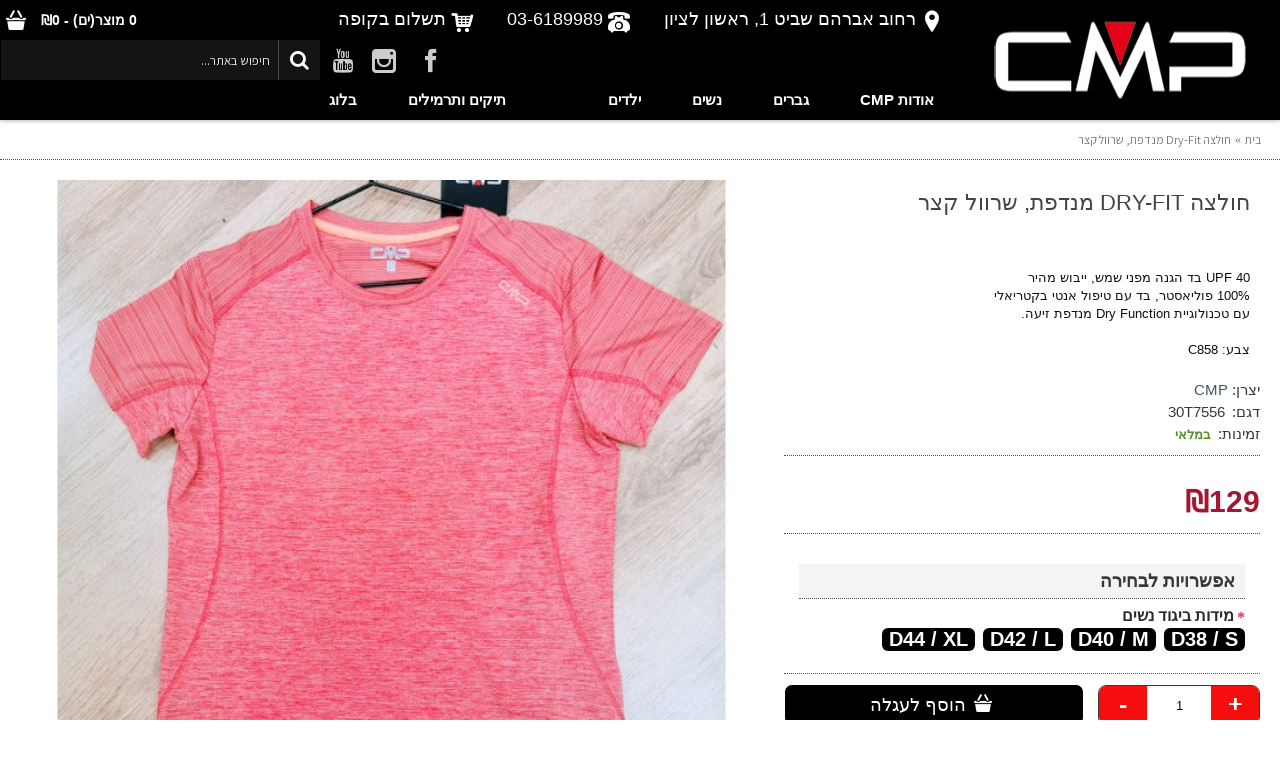

--- FILE ---
content_type: text/html; charset=utf-8
request_url: https://www.cmp-israel.co.il/%D7%97%D7%95%D7%9C%D7%A6%D7%94-dry-fit-%D7%9E%D7%A0%D7%93%D7%A4%D7%AA-%D7%A9%D7%A8%D7%95%D7%95%D7%9C-%D7%A7%D7%A6%D7%A8-38t6656-2
body_size: 12945
content:
<!DOCTYPE html>
<html dir="rtl" lang="he" class="webkit chrome chrome131 mac journal-desktop is-guest skin-7 responsive-layout default-header lang-full currency-full lang-flag-mobile currency-symbol-mobile no-secondary-on-mobile collapse-footer-columns extended-layout header-sticky sticky-menu backface product-grid-second-image product-list-second-image hide-cart product-page product-page-361 layout-2 route-product-product oc2 oc23 no-currency no-language" data-j2v="2.16.8">
<head>
<meta charset="UTF-8" />
<meta name='viewport' content="width=device-width, initial-scale=1.0, maximum-scale=1.0, user-scalable=no">
<meta name="format-detection" content="telephone=no">
<!--[if IE]><meta http-equiv="X-UA-Compatible" content="IE=Edge,chrome=1"/><![endif]-->
<title>חולצה Dry-Fit מנדפת, שרוול קצר </title>
<base href="https://www.cmp-israel.co.il/" />
<meta name="description" content="חולצה Dry-Fit מנדפת, שרוול קצר , UPF 40 בד הגנה מפני שמש, ייבוש מהיר100% פוליאסטר, בד עם טיפול אנטי בקטריאליעם טכנולוגיית " />
<meta name="keywords" content="חולצה dry-fit מנדפת, שרוול קצר, 38t6656, נשים- ביגוד קיץ" />
<meta property="og:title" content="חולצה Dry-Fit מנדפת, שרוול קצר " />
<meta property="og:site_name" content="CMP - סי אם פי - נעליים וביגוד לטיולים וספורט" />
<meta property="og:url" content="https://www.cmp-israel.co.il/חולצה-dry-fit-מנדפת-שרוול-קצר-38t6656-2" />
<meta property="og:description" content="UPF 40 בד הגנה מפני שמש,&nbsp;ייבוש מהיר100% פוליאסטר,&nbsp;בד עם טיפול אנטי בקטריאליעם טכנולוגיית Dry Function מנדפת זיעה.&nbsp;צבע:&nbsp;C858" />
<meta property="og:type" content="product" />
<meta property="og:image" content="https://www.cmp-israel.co.il/image/cache/cmp-pics/IMG_20200616_115908-600x315.jpg" />
<meta property="og:image:width" content="600" />
<meta property="og:image:height" content="315" />
<meta name="twitter:card" content="summary" />
<meta name="twitter:title" content="חולצה Dry-Fit מנדפת, שרוול קצר " />
<meta name="twitter:description" content="UPF 40 בד הגנה מפני שמש,&nbsp;ייבוש מהיר100% פוליאסטר,&nbsp;בד עם טיפול אנטי בקטריאליעם טכנולוגיית Dry Function מנדפת זיעה.&nbsp;צבע:&nbsp;C858" />
<meta name="twitter:image" content="https://www.cmp-israel.co.il/image/cache/cmp-pics/IMG_20200616_115908-200x200.jpg" />
<meta name="twitter:image:width" content="200" />
<meta name="twitter:image:height" content="200" />
<link href="https://www.cmp-israel.co.il/חולצה-dry-fit-מנדפת-שרוול-קצר-38t6656-2" rel="canonical" />
<link href="https://www.cmp-israel.co.il/image/data/favicon.png" rel="icon" />
<link rel="stylesheet" href="//fonts.googleapis.com/css?family=Oswald:regular%7CAssistant:regular&amp;subset=latin"/>
<link rel="stylesheet" href="https://www.cmp-israel.co.il/catalog/view/theme/journal2/css/j-strap.css?j2v=2.16.8"/>
<link rel="stylesheet" href="https://www.cmp-israel.co.il/catalog/view/javascript/font-awesome/css/font-awesome.min.css?j2v=2.16.8"/>
<link rel="stylesheet" href="https://www.cmp-israel.co.il/catalog/view/theme/journal2/lib/jquery.ui/jquery-ui-slider.min.css?j2v=2.16.8"/>
<link rel="stylesheet" href="https://www.cmp-israel.co.il/catalog/view/theme/journal2/lib/swiper/css/swiper.css?j2v=2.16.8"/>
<link rel="stylesheet" href="https://www.cmp-israel.co.il/catalog/view/theme/journal2/lib/lightgallery/css/lightgallery.min.css?j2v=2.16.8"/>
<link rel="stylesheet" href="https://www.cmp-israel.co.il/catalog/view/theme/journal2/lib/magnific-popup/magnific-popup.css?j2v=2.16.8"/>
<link rel="stylesheet" href="https://www.cmp-israel.co.il/catalog/view/javascript/jquery/datetimepicker/bootstrap-datetimepicker.min.css?j2v=2.16.8"/>
<link rel="stylesheet" href="https://www.cmp-israel.co.il/catalog/view/theme/journal2/css/hint.min.css?j2v=2.16.8"/>
<link rel="stylesheet" href="https://www.cmp-israel.co.il/catalog/view/theme/journal2/css/journal.css?j2v=2.16.8"/>
<link rel="stylesheet" href="https://www.cmp-israel.co.il/catalog/view/theme/journal2/css/features.css?j2v=2.16.8"/>
<link rel="stylesheet" href="https://www.cmp-israel.co.il/catalog/view/theme/journal2/css/header.css?j2v=2.16.8"/>
<link rel="stylesheet" href="https://www.cmp-israel.co.il/catalog/view/theme/journal2/css/module.css?j2v=2.16.8"/>
<link rel="stylesheet" href="https://www.cmp-israel.co.il/catalog/view/theme/journal2/css/pages.css?j2v=2.16.8"/>
<link rel="stylesheet" href="https://www.cmp-israel.co.il/catalog/view/theme/journal2/css/account.css?j2v=2.16.8"/>
<link rel="stylesheet" href="https://www.cmp-israel.co.il/catalog/view/theme/journal2/css/blog-manager.css?j2v=2.16.8"/>
<link rel="stylesheet" href="https://www.cmp-israel.co.il/catalog/view/theme/journal2/css/side-column.css?j2v=2.16.8"/>
<link rel="stylesheet" href="https://www.cmp-israel.co.il/catalog/view/theme/journal2/css/product.css?j2v=2.16.8"/>
<link rel="stylesheet" href="https://www.cmp-israel.co.il/catalog/view/theme/journal2/css/category.css?j2v=2.16.8"/>
<link rel="stylesheet" href="https://www.cmp-israel.co.il/catalog/view/theme/journal2/css/footer.css?j2v=2.16.8"/>
<link rel="stylesheet" href="https://www.cmp-israel.co.il/catalog/view/theme/journal2/css/icons.css?j2v=2.16.8"/>
<link rel="stylesheet" href="https://www.cmp-israel.co.il/catalog/view/theme/journal2/css/responsive.css?j2v=2.16.8"/>
<link rel="stylesheet" href="https://www.cmp-israel.co.il/catalog/view/theme/journal2/css/flex.css?j2v=2.16.8"/>
<link rel="stylesheet" href="https://www.cmp-israel.co.il/catalog/view/theme/journal2/css/rtl.css?j2v=2.16.8"/>
<link rel="stylesheet" href="index.php?route=journal2/assets/css&amp;j2v=2.16.8" />
<script type="text/javascript" src="https://www.cmp-israel.co.il/catalog/view/theme/journal2/lib/modernizr/modernizr.min.js?j2v=2.16.8"></script>
<script type="text/javascript" src="https://www.cmp-israel.co.il/catalog/view/javascript/jquery/jquery-2.1.1.min.js?j2v=2.16.8"></script>
<script type="text/javascript" src="https://www.cmp-israel.co.il/catalog/view/javascript/bootstrap/js/bootstrap.min.js?j2v=2.16.8"></script>
<script type="text/javascript" src="https://www.cmp-israel.co.il/catalog/view/theme/journal2/lib/jquery/jquery-migrate-1.2.1.min.js?j2v=2.16.8"></script>
<script type="text/javascript" src="https://www.cmp-israel.co.il/catalog/view/theme/journal2/lib/jquery.ui/jquery-ui-slider.min.js?j2v=2.16.8"></script>
<script type="text/javascript" src="https://www.cmp-israel.co.il/catalog/view/javascript/common.js?j2v=2.16.8"></script>
<script type="text/javascript" src="https://www.cmp-israel.co.il/catalog/view/javascript/jquery/jquery.total-storage.min.js?j2v=2.16.8"></script>
<script type="text/javascript" src="https://www.cmp-israel.co.il/catalog/view/theme/journal2/lib/jquery.tabs/tabs.js?j2v=2.16.8"></script>
<script type="text/javascript" src="https://www.cmp-israel.co.il/catalog/view/theme/journal2/lib/swiper/js/swiper.jquery.js?j2v=2.16.8"></script>
<script type="text/javascript" src="https://www.cmp-israel.co.il/catalog/view/theme/journal2/lib/ias/jquery-ias.min.js?j2v=2.16.8"></script>
<script type="text/javascript" src="https://www.cmp-israel.co.il/catalog/view/theme/journal2/lib/intense/intense.min.js?j2v=2.16.8"></script>
<script type="text/javascript" src="https://www.cmp-israel.co.il/catalog/view/theme/journal2/lib/lightgallery/js/lightgallery.js?j2v=2.16.8"></script>
<script type="text/javascript" src="https://www.cmp-israel.co.il/catalog/view/theme/journal2/lib/magnific-popup/jquery.magnific-popup.js?j2v=2.16.8"></script>
<script type="text/javascript" src="https://www.cmp-israel.co.il/catalog/view/theme/journal2/lib/actual/jquery.actual.min.js?j2v=2.16.8"></script>
<script type="text/javascript" src="https://www.cmp-israel.co.il/catalog/view/theme/journal2/lib/countdown/jquery.countdown.js?j2v=2.16.8"></script>
<script type="text/javascript" src="https://www.cmp-israel.co.il/catalog/view/theme/journal2/lib/image-zoom/jquery.imagezoom.min.js?j2v=2.16.8"></script>
<script type="text/javascript" src="https://www.cmp-israel.co.il/catalog/view/theme/journal2/lib/lazy/jquery.lazy.1.6.min.js?j2v=2.16.8"></script>
<script type="text/javascript" src="https://www.cmp-israel.co.il/catalog/view/javascript/jquery/datetimepicker/moment.js?j2v=2.16.8"></script>
<script type="text/javascript" src="https://www.cmp-israel.co.il/catalog/view/javascript/jquery/datetimepicker/bootstrap-datetimepicker.min.js?j2v=2.16.8"></script>
<script type="text/javascript" src="https://www.cmp-israel.co.il/catalog/view/theme/journal2/js/journal.js?j2v=2.16.8"></script>
<!--[if (gte IE 6)&(lte IE 8)]><script src="catalog/view/theme/journal2/lib/selectivizr/selectivizr.min.js"></script><![endif]-->
<meta name="facebook-domain-verification" content="6za5lgax4akv8aojmtu57dbb5r22rw" />
<!-- Global site tag (gtag.js) - Google Analytics -->
<script async src="https://www.googletagmanager.com/gtag/js?id=UA-127744763-1"></script>
<script>
  window.dataLayer = window.dataLayer || [];
  function gtag(){dataLayer.push(arguments);}
  gtag('js', new Date());

  gtag('config', 'UA-127744763-1');
  gtag('config', 'AW-775226284');
</script>
<meta name="google-site-verification" content="ddtJiQktuwKD2Rs8zbf5Mzgpbz1sJLFOT0bJtXus_YY" />
<!-- Global site tag (gtag.js) - Google Ads: 339210339 -->
<script async src="https://www.googletagmanager.com/gtag/js?id=AW-339210339"></script>
<script>
  window.dataLayer = window.dataLayer || [];
  function gtag(){dataLayer.push(arguments);}
  gtag('js', new Date());

  gtag('config', 'AW-339210339');
</script>
<!-- Event snippet for רכישה conversion page -->
<script>
  gtag('event', 'conversion', {
      'send_to': 'AW-339210339/mhnMCOXvzNECEOPg36EB',
      'transaction_id': ''
  });
</script>

<!-- Facebook Pixel Code -->
<script>
!function(f,b,e,v,n,t,s)
{if(f.fbq)return;n=f.fbq=function(){n.callMethod?
n.callMethod.apply(n,arguments):n.queue.push(arguments)};
if(!f._fbq)f._fbq=n;n.push=n;n.loaded=!0;n.version='2.0';
n.queue=[];t=b.createElement(e);t.async=!0;
t.src=v;s=b.getElementsByTagName(e)[0];
s.parentNode.insertBefore(t,s)}(window, document,'script',
'https://connect.facebook.net/en_US/fbevents.js');
fbq('init', '867920393819100');
fbq('track', 'PageView');
</script>
<noscript><img height="1" width="1" style="display:none"
src="https://www.facebook.com/tr?id=867920393819100&ev=PageView&noscript=1"
/></noscript>
<!-- End Facebook Pixel Code -->

<!-- Global site tag (gtag.js) - Google Analytics -->
<script async src="https://www.googletagmanager.com/gtag/js?id=UA-241626550-1"></script>
<script>
  window.dataLayer = window.dataLayer || [];
  function gtag(){dataLayer.push(arguments);}
  gtag('js', new Date());

  gtag('config', 'UA-241626550-1');
</script>
<script>
        Journal.COUNTDOWN = {
        DAYS    : "Days",
        HOURS   : "Hours",
        MINUTES : "Min",
        SECONDS : "Sec"
    };
        Journal.NOTIFICATION_BUTTONS = '<div class="notification-buttons"><a class="button notification-cart" href="https://www.cmp-israel.co.il/index.php?route=checkout/cart">הצג עגלת קניות</a><a class="button notification-checkout" href="https://www.cmp-israel.co.il/index.php?route=checkout/checkout">קופה</a></div>';
</script>

        <script type="text/javascript">
          // we are using this flag to determine if the pixel
          // is successfully added to the header
          window.isFacebookPixelInHeaderAdded = 1;
          window.isFacebookPixelAdded=1;
        </script>

        <script type="text/javascript">
          function facebook_loadScript(url, callback) {
            var script = document.createElement("script");
            script.type = "text/javascript";
            if(script.readyState) {  // only required for IE <9
              script.onreadystatechange = function() {
                if (script.readyState === "loaded" || script.readyState === "complete") {
                  script.onreadystatechange = null;
                  if (callback) {
                    callback();
                  }
                }
              };
            } else {  //Others
              if (callback) {
                script.onload = callback;
              }
            }

            script.src = url;
            document.getElementsByTagName("head")[0].appendChild(script);
          }
        </script>

        <script type="text/javascript">
          (function() {
            var enableCookieBar = 'false';
            if (enableCookieBar === 'true') {
              facebook_loadScript("catalog/view/javascript/facebook/cookieconsent.min.js");

              // loading the css file
              var css = document.createElement("link");
              css.setAttribute("rel", "stylesheet");
              css.setAttribute("type", "text/css");
              css.setAttribute(
                "href",
                "catalog/view/theme/css/facebook/cookieconsent.min.css");
              document.getElementsByTagName("head")[0].appendChild(css);

              window.addEventListener("load", function(){
                function setConsent() {
                  fbq(
                    'consent',
                    this.hasConsented() ? 'grant' : 'revoke'
                  );
                }
                window.cookieconsent.initialise({
                  palette: {
                    popup: {
                      background: '#237afc'
                    },
                    button: {
                      background: '#fff',
                      text: '#237afc'
                    }
                  },
                  cookie: {
                    name: fbq.consentCookieName
                  },
                  type: 'opt-out',
                  showLink: false,
                  content: {
                    allow: "Agree",
                    deny: "Opt Out",
                    header: "Our Site Uses Cookies",
                    message: "By clicking Agree, you agree to our <a class=\"cc-link\" href=\"https:\/\/www.facebook.com\/legal\/terms\/update\" target=\"_blank\">terms of service<\/a>, <a class=\"cc-link\" href=\"https:\/\/www.facebook.com\/policies\/\" target=\"_blank\">privacy policy<\/a> and <a class=\"cc-link\" href=\"https:\/\/www.facebook.com\/policies\/cookies\/\" target=\"_blank\">cookies policy<\/a>."                  },
                  layout: 'basic-header',
                  location: true,
                  revokable: true,
                  onInitialise: setConsent,
                  onStatusChange: setConsent,
                  onRevokeChoice: setConsent
                }, function (popup) {
                  // If this isn't open, we know that we can use cookies.
                  if (!popup.getStatus() && !popup.options.enabled) {
                    popup.setStatus(cookieconsent.status.dismiss);
                  }
                });
              });
            }
          })();
        </script>

        <script type="text/javascript">
          (function() {
            !function(f,b,e,v,n,t,s){if(f.fbq)return;n=f.fbq=function(){n.callMethod?
            n.callMethod.apply(n,arguments):n.queue.push(arguments)};if(!f._fbq)f._fbq=n;
            n.push=n;n.loaded=!0;n.version='2.0';n.queue=[];t=b.createElement(e);t.async=!0;
            t.src=v;s=b.getElementsByTagName(e)[0];s.parentNode.insertBefore(t,s)}(window,
            document,'script','https://connect.facebook.net/en_US/fbevents.js');

            var enableCookieBar = 'false';
            if (enableCookieBar === 'true') {
              fbq.consentCookieName = 'fb_cookieconsent_status';

              (function() {
                function getCookie(t){var i=("; "+document.cookie).split("; "+t+"=");if(2==i.length)return i.pop().split(";").shift()}
                var consentValue = getCookie(fbq.consentCookieName);
                fbq('consent', consentValue === 'dismiss' ? 'grant' : 'revoke');
              })();
            }

            // system auto generated facebook_pixel.js, DO NOT MODIFY
pixel_script_filename = 'catalog/view/javascript/facebook/facebook_pixel_2_2_1.js';
// system auto generated facebook_pixel.js, DO NOT MODIFY
              facebook_loadScript(
                pixel_script_filename,
                function() {
                  var params = {
    "agent": "exopencart-2.3.0.2-2.2.1"
};
                  _facebookAdsExtension.facebookPixel.init(
                    '509274323028930',
                    {},
                    params);
                                      _facebookAdsExtension.facebookPixel.firePixel(
                      JSON.parse('{\"event_name\":\"ViewContent\",\"content_type\":\"product\",\"content_ids\":[\"361\"],\"value\":129,\"currency\":\"ILS\",\"content_name\":\"\\u05d7\\u05d5\\u05dc\\u05e6\\u05d4 Dry-Fit \\u05de\\u05e0\\u05d3\\u05e4\\u05ea, \\u05e9\\u05e8\\u05d5\\u05d5\\u05dc \\u05e7\\u05e6\\u05e8\",\"num_items\":1}'));
                                  });
                      })();
        </script>
      
</head>
<body>
<!--[if lt IE 9]>
<div class="old-browser">You are using an old browser. Please <a href="http://windows.microsoft.com/en-us/internet-explorer/download-ie">upgrade to a newer version</a> or <a href="http://browsehappy.com/">try a different browser</a>.</div>
<![endif]-->

<header class="journal-header-default">
    <div class="header">
    <div class="journal-top-header j-min"></div>

    <div id="header" class="journal-header">
        <div class="journal-logo xs-100 sm-100 md-33 lg-25 xl-25">
                            <div id="logo">
                    <a href="https://www.cmp-israel.co.il/">
                        <img src="image/data/cmp-logo-retina.png" width="270" height="87" alt="CMP - סי אם פי - נעליים וביגוד לטיולים וספורט" title="CMP - סי אם פי - נעליים וביגוד לטיולים וספורט" class="logo-2x" /><img src="https://www.cmp-israel.co.il/image/cache/data/CMP-logo-home-270x87.png" width="270" height="87" alt="CMP - סי אם פי - נעליים וביגוד לטיולים וספורט" title="CMP - סי אם פי - נעליים וביגוד לטיולים וספורט" class="logo-1x" />                    </a>
                </div>
                    </div>
        <div class="header-assets xs-100 sm-100 md-66 lg-75 xl-75">

            <div class="journal-links j-min xs-100 sm-100 md-100 lg-66 xl-66">
                <div class="links j-min">
                    <ul class="top-menu">
                    <li>
                            <a href="waze://?q=רחוב אברהם שביט 1, ראשון לציון" class="m-item icon-only"><i style="margin-right: 5px; font-size: 22px; top: 1px" data-icon="&#xe61a;"></i>                    <span class="top-menu-link">רחוב אברהם שביט 1, ראשון לציון</span>                </a>
                                </li>
            <li>
                            <a href="tel:03-6189989" class="m-item icon-only"><i style="margin-right: 5px; font-size: 22px; top: 1px" data-icon="&#xe679;"></i>                    <span class="top-menu-link">03-6189989</span>                </a>
                                </li>
            <li>
                            <a href="https://www.cmp-israel.co.il/index.php?route=checkout/checkout" class="m-item icon-only"><i style="margin-right: 5px; font-size: 22px; top: 1px" data-icon="&#xe180;"></i>                    <span class="top-menu-link">תשלום בקופה</span>                </a>
                                </li>                    </ul>
                </div>
            </div>
            <div class="journal-cart j-min xs-100 sm-50 md-50 lg-33 xl-33">
                <div id="cart" class="btn-group btn-block">
  <button type="button" data-toggle="dropdown" class="btn btn-inverse btn-block btn-lg dropdown-toggle heading"><a><span id="cart-total" data-loading-text="טוען....&nbsp;&nbsp;">0 מוצר(ים) - ₪0</span> <i></i></a></button>
  <div class="content">
    <ul class="cart-wrapper">
        <li>
      <p class="text-center empty">עגלת הקניות שלך ריקה!</p>
    </li>
        </ul>
  </div>
</div>
            </div>
            <div class="journal-login j-min xs-100 sm-100 md-100 lg-66 xl-66">
                                                <div class="journal-secondary">
                    <ul class="top-menu">
                    <li>
                            <a href="https://www.facebook.com/cmpisrael" class="m-item icon-only" target="_blank">                    <span class="top-menu-link"></span><i style="margin-left: 5px; font-size: 24px"  data-icon="&#xe683;"></i>                </a>
                                </li>
            <li>
                            <a href="www.instagram.com/cmpisrael" class="m-item icon-only"><i style="margin-right: 5px; font-size: 24px" data-icon="&#xe686;"></i>                    <span class="top-menu-link"></span>                </a>
                                </li>
            <li>
                            <a href="https://www.youtube.com/channel/UCXOkohwJUOYWUfP5nVLwmSw" class="m-item icon-only" target="_blank"><i style="margin-right: 5px; font-size: 24px" data-icon="&#xe642;"></i>                    <span class="top-menu-link"></span>                </a>
                                </li>                    </ul>
                </div>
            </div>

            <div class="journal-search j-min xs-100 sm-50 md-50 lg-33 xl-33">
                                    <div id="search" class="input-group j-min">
  <input type="text" name="search" value="" placeholder="חיפוש באתר..." autocomplete="off" class="form-control input-lg" />
  <div class="button-search"><button type="button"><i></i></button></div>
</div>                            </div>
        </div>
        <div class="journal-menu j-min xs-100 sm-100 md-100 lg-75 xl-75">
            <style></style>
<div class="mobile-trigger">תפריט</div>
<ul class="super-menu mobile-menu menu-floated" style="table-layout: ">
        <li id="main-menu-item-1" class="drop-down float-left">
                <a href="https://www.cmp-israel.co.il/about_us" ><span class="main-menu-text">אודות CMP</span></a>
                                                                
        
        <span class="mobile-plus">+</span>
    </li>
        <li id="main-menu-item-2" class="drop-down float-left">
                <a href="https://www.cmp-israel.co.il/גברים" ><span class="main-menu-text">גברים</span></a>
                                                <ul><li><a href="https://www.cmp-israel.co.il/גברים/ביגוד-ספורט-טיולים-גברים" >ביגוד <i class="menu-plus"></i></a> <span class="mobile-plus">+</span><ul><li><a href="https://www.cmp-israel.co.il/גברים/ביגוד-ספורט-טיולים-גברים/גברים-ביגוד-קיץ" >ביגוד קיץ</a></li><li><a href="https://www.cmp-israel.co.il/גברים/ביגוד-ספורט-טיולים-גברים/ביגוד-חורף" >ביגוד חורף</a></li><li><a href="https://www.cmp-israel.co.il/גברים/ביגוד-ספורט-טיולים-גברים/אביזרי-חורף" >אביזרי חורף</a></li><li><a href="https://www.cmp-israel.co.il/גברים/ביגוד-ספורט-טיולים-גברים/מכנסיים-לגברים" >מכנסי מטיילים</a></li><li><a href="https://www.cmp-israel.co.il/גברים/ביגוד-ספורט-טיולים-גברים/גרביים" >גרביים</a></li></ul></li><li><a href="https://www.cmp-israel.co.il/גברים/נעלי-טיולים-ספורט-גברים" >הנעלה <i class="menu-plus"></i></a> <span class="mobile-plus">+</span><ul><li><a href="https://www.cmp-israel.co.il/גברים/נעלי-טיולים-ספורט-גברים/נעלי-מטיילים" >נעלי מטיילים</a></li><li><a href="https://www.cmp-israel.co.il/גברים/נעלי-טיולים-ספורט-גברים/סנדלי-מטיילים-לגברים" >סנדלי מטיילים</a></li><li><a href="https://www.cmp-israel.co.il/גברים/נעלי-טיולים-ספורט-גברים/נעלי-פיטנס-ולייף-סטייל-לגברים" >פיטנס ולייף סטייל</a></li><li><a href="https://www.cmp-israel.co.il/גברים/נעלי-טיולים-ספורט-גברים/נעלי-ריצה-ריצת-שטח-לגברים" >ריצה וריצת שטח</a></li></ul></li></ul>                
        
        <span class="mobile-plus">+</span>
    </li>
        <li id="main-menu-item-3" class="drop-down float-left">
                <a href="https://www.cmp-israel.co.il/נשים" ><span class="main-menu-text">נשים</span></a>
                                                <ul><li><a href="https://www.cmp-israel.co.il/נשים/ביגוד-ספורט-טיולים-נשים" >ביגוד <i class="menu-plus"></i></a> <span class="mobile-plus">+</span><ul><li><a href="https://www.cmp-israel.co.il/נשים/ביגוד-ספורט-טיולים-נשים/נשים-ביגוד-קיץ" >ביגוד קיץ</a></li><li><a href="https://www.cmp-israel.co.il/נשים/ביגוד-ספורט-טיולים-נשים/ביגוד-חורף-נשים" >ביגוד חורף</a></li><li><a href="https://www.cmp-israel.co.il/נשים/ביגוד-ספורט-טיולים-נשים/אביזרי-חורף-נשים" >אביזרי חורף</a></li><li><a href="https://www.cmp-israel.co.il/נשים/ביגוד-ספורט-טיולים-נשים/מכנסי-מטיילים-נשים" >מכנסי מטיילים</a></li><li><a href="https://www.cmp-israel.co.il/נשים/ביגוד-ספורט-טיולים-נשים/גרביי-נשים" >גרביים</a></li></ul></li><li><a href="https://www.cmp-israel.co.il/נשים/נעלי-ספורט-טיולים-נשים" >הנעלה <i class="menu-plus"></i></a> <span class="mobile-plus">+</span><ul><li><a href="https://www.cmp-israel.co.il/נשים/נעלי-ספורט-טיולים-נשים/נעלי-מטיילים-לנשים" >נעלי מטיילים</a></li><li><a href="https://www.cmp-israel.co.il/נשים/נעלי-ספורט-טיולים-נשים/סנדלי מטיילים לנשים" >סנדלי מטיילים</a></li><li><a href="https://www.cmp-israel.co.il/נשים/נעלי-ספורט-טיולים-נשים/פיטנס ולייף סטייל נשים" >פיטנס ולייף סטייל</a></li><li><a href="https://www.cmp-israel.co.il/נשים/נעלי-ספורט-טיולים-נשים/ריצה-וריצת-שטח-לנשים" >ריצה וריצת שטח</a></li></ul></li></ul>                
        
        <span class="mobile-plus">+</span>
    </li>
        <li id="main-menu-item-4" class="drop-down float-left">
                <a href="https://www.cmp-israel.co.il/ילדים" ><span class="main-menu-text">ילדים</span></a>
                                                <ul><li><a href="https://www.cmp-israel.co.il/ילדים/נעלי-ילדים" >נעלי ילדים</a></li></ul>                
        
        <span class="mobile-plus">+</span>
    </li>
        <li id="main-menu-item-5" class="drop-down float-left">
                <a><span class="main-menu-text"></span></a>
                                                                
        
        <span class="mobile-plus">+</span>
    </li>
        <li id="main-menu-item-6" class="drop-down float-left">
                <a href="https://www.cmp-israel.co.il/תיקים-ותרמילים" ><span class="main-menu-text">תיקים ותרמילים</span></a>
                                                                
        
        <span class="mobile-plus">+</span>
    </li>
        <li id="main-menu-item-7" class="drop-down float-left">
                <a href="https://www.cmp-israel.co.il/index.php?route=journal2/blog" ><span class="main-menu-text">בלוג</span></a>
                                                                
        
        <span class="mobile-plus">+</span>
    </li>
    </ul>        </div>
    </div>
    </div>
</header>
<div class="extended-container">
<div id="container" class="container j-container">
  <ul class="breadcrumb">
        <li itemscope itemtype="http://data-vocabulary.org/Breadcrumb"><a href="https://www.cmp-israel.co.il/index.php?route=common/home" itemprop="url"><span itemprop="title">בית</span></a></li>
        <li itemscope itemtype="http://data-vocabulary.org/Breadcrumb"><a href="https://www.cmp-israel.co.il/חולצה-dry-fit-מנדפת-שרוול-קצר-38t6656-2" itemprop="url"><span itemprop="title">חולצה Dry-Fit מנדפת, שרוול קצר </span></a></li>
      </ul>
  <div class="row">                <div id="content" class="product-page-content" itemscope itemtype="http://schema.org/Product">
                  <div class="row product-info split-60-40">
                                <div class="left">
                    <div class="image">
                                                <a href="https://www.cmp-israel.co.il/image/cache/cmp-pics/IMG_20200616_115908-1000x1000.jpg" title="חולצה Dry-Fit מנדפת, שרוול קצר "><img src="https://www.cmp-israel.co.il/image/cache/cmp-pics/IMG_20200616_115908-637x634.jpg" title="חולצה Dry-Fit מנדפת, שרוול קצר " alt="חולצה Dry-Fit מנדפת, שרוול קצר " id="image" data-largeimg="https://www.cmp-israel.co.il/image/cache/cmp-pics/IMG_20200616_115908-1000x1000.jpg" itemprop="image"  /></a>
          </div>
                    <div class="gallery-text"><span></span></div>
          
                                        <div class="image-gallery" style="display: none !important;">
                        <a href="https://www.cmp-israel.co.il/image/cache/cmp-pics/IMG_20200616_115908-1000x1000.jpg" data-original="https://www.cmp-israel.co.il/image/cache/cmp-pics/IMG_20200616_115908-639x708.jpg" title="חולצה Dry-Fit מנדפת, שרוול קצר " class="swipebox"><img src="https://www.cmp-israel.co.il/image/cache/cmp-pics/IMG_20200616_115908-637x634.jpg" title="חולצה Dry-Fit מנדפת, שרוול קצר " alt="חולצה Dry-Fit מנדפת, שרוול קצר " /></a>
                                  </div>
                    <meta itemprop="description" content="חולצה Dry-Fit מנדפת, שרוול קצר , UPF 40 בד הגנה מפני שמש, ייבוש מהיר100% פוליאסטר, בד עם טיפול אנטי בקטריאליעם טכנולוגיית" />
          <div class="product-tabs">
                      <ul id="tabs" class="nav nav-tabs htabs">
                                                            <li class="active"><a href="#tab-review" data-toggle="tab">ביקורות (0)</a></li>
                                  </ul>
          <div class="tabs-content">
                                                            <div class="tab-pane tab-content active" id="tab-review" >
                              <form class="form-horizontal" id="form-review">
                <div id="review"></div>
                <h2 id="review-title">כתוב חוות דעת</h2>
                                <div class="form-group required">
                  <div class="col-sm-12">
                    <label class="control-label" for="input-name">שמך:</label>
                    <input type="text" name="name" value="" id="input-name" class="form-control" />
                  </div>
                </div>
                <div class="form-group required">
                  <div class="col-sm-12">
                    <label class="control-label" for="input-review">חוות הדעת שלך:</label>
                    <textarea name="text" rows="5" id="input-review" class="form-control"></textarea>
                    <div class="help-block"><span style="color: #FF0000;">הערה:</span> HTML לא תורגם!</div>
                  </div>
                </div>
                <div class="form-group required">
                  <div class="col-sm-12">
                    <label class="control-label">דרוג:</label>
                    &nbsp;&nbsp;&nbsp; גרוע&nbsp;
                    <input type="radio" name="rating" value="1" />
                    &nbsp;
                    <input type="radio" name="rating" value="2" />
                    &nbsp;
                    <input type="radio" name="rating" value="3" />
                    &nbsp;
                    <input type="radio" name="rating" value="4" />
                    &nbsp;
                    <input type="radio" name="rating" value="5" />
                    &nbsp;מצוין</div>
                </div>
                <br/>
                                                                <div class="buttons">
                  <div class="pull-right">
                    <button type="button" id="button-review" data-loading-text="טוען...." class="btn btn-primary button">המשך</button>
                  </div>
                </div>
                              </form>
            </div>
                                  </div>
          </div>
        </div>
                                <div class="right">
                    <h1 class="heading-title" itemprop="name">חולצה Dry-Fit מנדפת, שרוול קצר </h1>
                    <div id="product" class="product-options">
                        <div class="journal-custom-tab journal-custom-tab-3">
                                          <ul class="a-unordered-list a-vertical a-spacing-mini" style="-webkit-font-smoothing: antialiased; -webkit-tap-highlight-color: transparent; margin-right: 0px; margin-bottom: 0px; margin-left: 18px; color: rgb(17, 17, 17); padding: 0px; font-family: Arial, sans-serif; font-size: 13px;"><li style="-webkit-font-smoothing: antialiased; -webkit-tap-highlight-color: transparent; margin: 0px; list-style: disc; overflow-wrap: break-word;"><font style="background-color: transparent; -webkit-font-smoothing: antialiased; -webkit-tap-highlight-color: transparent; vertical-align: inherit;">UPF 40 בד הגנה מפני שמש,&nbsp;</font><span style="background-color: transparent; -webkit-font-smoothing: antialiased; -webkit-tap-highlight-color: transparent; margin: 0px; padding: 0px; border: 0px; outline: 0px;">ייבוש מהיר</span></li><li style="-webkit-font-smoothing: antialiased; -webkit-tap-highlight-color: transparent; margin: 0px; list-style: disc; overflow-wrap: break-word;"><font style="-webkit-font-smoothing: antialiased; -webkit-tap-highlight-color: transparent; vertical-align: inherit;">100% פוליאסטר,&nbsp;</font>בד עם טיפול אנטי בקטריאלי<span class="a-list-item" style="-webkit-font-smoothing: antialiased; -webkit-tap-highlight-color: transparent; margin: 0px; padding: 0px; border: 0px; outline: 0px; overflow-wrap: break-word; display: block;"></span></li><li style="-webkit-font-smoothing: antialiased; -webkit-tap-highlight-color: transparent; margin: 0px; list-style: disc; overflow-wrap: break-word;"><span class="a-list-item" style="-webkit-font-smoothing: antialiased; -webkit-tap-highlight-color: transparent; margin: 0px; padding: 0px; border: 0px; outline: 0px; overflow-wrap: break-word; display: block;"><font style="-webkit-font-smoothing: antialiased; -webkit-tap-highlight-color: transparent; vertical-align: inherit;">עם טכנולוגיית Dry Function מנדפת זיעה.&nbsp;</font></span></li><li style="-webkit-font-smoothing: antialiased; -webkit-tap-highlight-color: transparent; margin: 0px; list-style: disc; overflow-wrap: break-word;"><span class="a-list-item" style="-webkit-font-smoothing: antialiased; -webkit-tap-highlight-color: transparent; margin: 0px; padding: 0px; border: 0px; outline: 0px; overflow-wrap: break-word; display: block;"><br></span></li><li style="-webkit-font-smoothing: antialiased; -webkit-tap-highlight-color: transparent; margin: 0px; list-style: disc; overflow-wrap: break-word;"><span class="a-list-item" style="-webkit-font-smoothing: antialiased; -webkit-tap-highlight-color: transparent; margin: 0px; padding: 0px; border: 0px; outline: 0px; overflow-wrap: break-word; display: block;">צבע:&nbsp;C858</span></li></ul>            </div>
                      <ul class="list-unstyled description">
                                                <li class="p-brand">יצרן: <a href="https://www.cmp-israel.co.il/index.php?route=product/manufacturer/info&amp;manufacturer_id=11">CMP</a></li>
                                    <li class="p-model">דגם: <span class="p-model" itemprop="model">30T7556</span></li>
                        <li class="p-stock">זמינות: <span class="journal-stock instock">במלאי</span></li>
          </ul>
                                        <ul class="list-unstyled price" itemprop="offers" itemscope itemtype="http://schema.org/Offer">
            <meta itemprop="itemCondition" content="http://schema.org/NewCondition" />
            <meta itemprop="priceCurrency" content="ILS" />
            <meta itemprop="price" content="129.00" />
                        <link itemprop="availability"  href="http://schema.org/InStock" />
                                    <li class="product-price">₪129</li>
                                    <li class="price-tax">מחיר לא כולל מע"מ: ₪129</li>
                                              </ul>
                                <div class="options push-select push-image push-checkbox push-radio">
            <h3>אפשרויות לבחירה</h3>
                                                            <div class="option form-group required option-checkbox">
              <label class="control-label">מידות ביגוד נשים </label>
              <div id="input-option465">
                                <div class="checkbox">
                  <label>
                    <input type="checkbox" name="option[465][]" value="1413" />
                                        D38 / S                                      </label>
                </div>
                                <div class="checkbox">
                  <label>
                    <input type="checkbox" name="option[465][]" value="1414" />
                                        D40 / M                                      </label>
                </div>
                                <div class="checkbox">
                  <label>
                    <input type="checkbox" name="option[465][]" value="1415" />
                                        D42 / L                                      </label>
                </div>
                                <div class="checkbox">
                  <label>
                    <input type="checkbox" name="option[465][]" value="1416" />
                                        D44 / XL                                      </label>
                </div>
                              </div>
            </div>
                                                                                                                        </div>
            <script>Journal.enableSelectOptionAsButtonsList();</script>
                                    <div class="form-group cart ">
              <div>
                              <span class="qty">
              <label class="control-label text-qty" for="input-quantity">כמות</label>
              <input type="text" name="quantity" value="1" size="2" data-min-value="1" id="input-quantity" class="form-control" />
              <input type="hidden" name="product_id" value="361" />
              <script>
                /* quantity buttons */
                var $input = $('.cart input[name="quantity"]');
                function up() {
                  var val = parseInt($input.val(), 10) + 1 || parseInt($input.attr('data-min-value'), 10);
                  $input.val(val);
                }
                function down() {
                  var val = parseInt($input.val(), 10) - 1 || 0;
                  var min = parseInt($input.attr('data-min-value'), 10) || 1;
                  $input.val(Math.max(val, min));
                }
                $('<a href="javascript:;" class="journal-stepper">-</a>').insertBefore($input).click(down);
                $('<a href="javascript:;" class="journal-stepper">+</a>').insertAfter($input).click(up);
                $input.keydown(function (e) {
                  if (e.which === 38) {
                    up();
                    return false;
                  }
                  if (e.which === 40) {
                    down();
                    return false;
                  }
                });
              </script>
              </span>
                <button type="button" id="button-cart" data-loading-text="טוען...." class="button"><span class="button-cart-text">הוסף לעגלה</span></button>
                              </div>
            </div>
                        <div class="wishlist-compare">
              <span class="links">
                  <a onclick="addToWishList('361');">הוסף לרשימת מועדפים</a>
                  <a onclick="addToCompare('361');">הוסף להשוואה</a>
              </span>
            </div>
                    <div class="rating">
            <p>
                                          <span class="fa fa-stack"><i class="fa fa-star-o fa-stack-1x"></i></span>
                                                        <span class="fa fa-stack"><i class="fa fa-star-o fa-stack-1x"></i></span>
                                                        <span class="fa fa-stack"><i class="fa fa-star-o fa-stack-1x"></i></span>
                                                        <span class="fa fa-stack"><i class="fa fa-star-o fa-stack-1x"></i></span>
                                                        <span class="fa fa-stack"><i class="fa fa-star-o fa-stack-1x"></i></span>
                                          <a href="" onclick="$('a[href=\'#tab-review\']').trigger('click'); return false;">0 חוות דעת</a> / <a href="" onclick="$('a[href=\'#tab-review\']').trigger('click'); return false;">כתוב חוות דעת</a></p>
          </div>
                                  <div class="social share-this hide-on-mobile">
              <div class="social-loaded">
                <script type="text/javascript">var switchTo5x=true;</script>
                <script type="text/javascript" src="https://ws.sharethis.com/button/buttons.js"></script>
                <script type="text/javascript">stLight.options({publisher: "", doNotHash: true, doNotCopy: true, hashAddressBar: false});</script>
                                <span class="st_facebook_large" displayText="Facebook"></span>
                                <span class="st_twitter_large" displayText="Twitter"></span>
                                <span class="st_googleplus_large" displayText="Google +"></span>
                                <span class="st_instagram_large" displayText="Instagram Badge"></span>
                                <span class="st_pinterest_large" displayText="Pinterest"></span>
                              </div>
            </div>
                                   </div>
          </div>
        </div>
            <p class="tags"><b>תגים:</b>
                        <a href="https://www.cmp-israel.co.il/index.php?route=product/search&amp;tag=חולצה dry-fit מנדפת">חולצה dry-fit מנדפת</a>,
                                <a href="https://www.cmp-israel.co.il/index.php?route=product/search&amp;tag=שרוול קצר">שרוול קצר</a>,
                                <a href="https://www.cmp-israel.co.il/index.php?route=product/search&amp;tag=נשים- ביגוד קיץ">נשים- ביגוד קיץ</a>
                      </p>
                  </div>
    </div>
</div>
<script type="text/javascript"><!--
$('select[name=\'recurring_id\'], input[name="quantity"]').change(function(){
	$.ajax({
		url: 'index.php?route=product/product/getRecurringDescription',
		type: 'post',
		data: $('input[name=\'product_id\'], input[name=\'quantity\'], select[name=\'recurring_id\']'),
		dataType: 'json',
		beforeSend: function() {
			$('#recurring-description').html('');
		},
		success: function(json) {
			$('.alert, .text-danger').remove();
			
			if (json['success']) {
				$('#recurring-description').html(json['success']);
			}
		}
	});
});
//--></script> 
<script type="text/javascript"><!--
$('#button-cart').on('click', function() {
	$.ajax({
		url: 'index.php?route=checkout/cart/add',
		type: 'post',
		data: $('#product input[type=\'text\'], #product input[type=\'hidden\'], #product input[type=\'radio\']:checked, #product input[type=\'checkbox\']:checked, #product select, #product textarea'),
		dataType: 'json',
		beforeSend: function() {
			$('#button-cart').button('loading');
		},
		complete: function() {
			$('#button-cart').button('reset');
		},
		success: function(json) {
			$('.alert, .text-danger').remove();
			$('.form-group').removeClass('has-error');

			if (json['error']) {
				if (json['error']['option']) {
					for (i in json['error']['option']) {
						var element = $('#input-option' + i.replace('_', '-'));
						
						if (element.parent().hasClass('input-group')) {
							element.parent().after('<div class="text-danger">' + json['error']['option'][i] + '</div>');
						} else {
							element.after('<div class="text-danger">' + json['error']['option'][i] + '</div>');
						}
					}
				}
				
				if (json['error']['recurring']) {
					$('select[name=\'recurring_id\']').after('<div class="text-danger">' + json['error']['recurring'] + '</div>');
				}
				
				// Highlight any found errors
				$('.text-danger').parent().addClass('has-error');
			}
			
			if (json['success']) {
                if (!Journal.showNotification(json['success'], json['image'], true)) {
                    $('.breadcrumb').after('<div class="alert alert-success success">' + json['success'] + '<button type="button" class="close" data-dismiss="alert">&times;</button></div>');
                }

				$('#cart-total').html(json['total']);

          if (Journal.scrollToTop) {
              $('html, body').animate({ scrollTop: 0 }, 'slow');
          }

				$('#cart ul').load('index.php?route=common/cart/info ul li');
			}
		},
        error: function(xhr, ajaxOptions, thrownError) {
          alert(thrownError + "\r\n" + xhr.statusText + "\r\n" + xhr.responseText);
        }
	});
});
//--></script> 
<script type="text/javascript"><!--
$('.date').datetimepicker({
	pickTime: false
});

$('.datetime').datetimepicker({
	pickDate: true,
	pickTime: true
});

$('.time').datetimepicker({
	pickDate: false
});

$('button[id^=\'button-upload\']').on('click', function() {
	var node = this;
	
	$('#form-upload').remove();
	
	$('body').prepend('<form enctype="multipart/form-data" id="form-upload" style="display: none;"><input type="file" name="file" /></form>');
	
	$('#form-upload input[name=\'file\']').trigger('click');
	
	timer = setInterval(function() {
		if ($('#form-upload input[name=\'file\']').val() != '') {
			clearInterval(timer);
			
			$.ajax({
				url: 'index.php?route=tool/upload',
				type: 'post',
				dataType: 'json',
				data: new FormData($('#form-upload')[0]),
				cache: false,
				contentType: false,
				processData: false,
				beforeSend: function() {
					$(node).button('loading');
				},
				complete: function() {
					$(node).button('reset');
				},
				success: function(json) {
					$('.text-danger').remove();
					
					if (json['error']) {
						$(node).parent().find('input').after('<div class="text-danger">' + json['error'] + '</div>');
					}
					
					if (json['success']) {
						alert(json['success']);
						
						$(node).parent().find('input').attr('value', json['code']);
					}
				},
				error: function(xhr, ajaxOptions, thrownError) {
					alert(thrownError + "\r\n" + xhr.statusText + "\r\n" + xhr.responseText);
				}
			});
		}
	}, 500);
});
//--></script> 
<script type="text/javascript"><!--
$('#review').delegate('.pagination a', 'click', function(e) {
  e.preventDefault();

    $('#review').fadeOut('slow');

    $('#review').load(this.href);

    $('#review').fadeIn('slow');
});

$('#review').load('index.php?route=product/product/review&product_id=361');

$('#button-review').on('click', function() {
	$.ajax({
		url: 'index.php?route=product/product/write&product_id=361',
		type: 'post',
		dataType: 'json',
        data: $("#form-review").serialize(),
    		beforeSend: function() {
			$('#button-review').button('loading');
		},
		complete: function() {
			$('#button-review').button('reset');
      		},
		success: function(json) {
			$('.alert-success, .alert-danger').remove();
			
			if (json['error']) {
				$('#review').after('<div class="alert alert-danger warning"><i class="fa fa-exclamation-circle"></i> ' + json['error'] + '</div>');
			}
			
			if (json['success']) {
				$('#review').after('<div class="alert alert-success success"><i class="fa fa-check-circle"></i> ' + json['success'] + '</div>');
				
				$('input[name=\'name\']').val('');
				$('textarea[name=\'text\']').val('');
				$('input[name=\'rating\']:checked').prop('checked', false);
        			}
		}
	});
});

$(document).ready(function() {
	$('.thumbnails').magnificPopup({
		type:'image',
		delegate: 'a',
		gallery: {
			enabled:true
		}
	});
});
//--></script> 

        <input type="hidden" id="fbProductID" value="361" />
      
</div>
<footer class="fullwidth-footer">
    <div id="footer">
        <div class="row columns " style="margin-bottom: 15px; padding-top: 10px; padding-bottom: 10px">
        <div class="column  text xs-100 sm-50 md-33 lg-25 xl-25 ">
                <h3>CMP - אופנת ספורט וטיולים</h3>
                        <div class="column-text-wrap  block-icon-top" style="">
                        <span><p><span style="color:#D3D3D3;"><span style="font-family: Helvetica, Arial, sans-serif; font-size: 15px;">עולם שלם של האהבה לטבע ולבריאות החיים המתמזגים עם סגנון וצבע כדי ליצור ביגוד ונעלים איכותיים לטיולים וספורט באמצעות טכנולוגיה חדשנית המבטיחה עמידות, הגנה ונוחות.</span></span></p></span>
        </div>
            </div>
        <div class="column  menu xs-100 sm-50 md-33 lg-25 xl-25 ">
                <h3>CMP - שרות לקוחות</h3>
                        <div class="column-menu-wrap" style="">
        <ul>
                                    <li><a href="tel:03-6189989" class="m-item "><i style="margin-right: 5px; " data-icon="&#xe679;"></i>שרות לקוחות - 03-6189989</a></li>
                                                <li><a href="waze://?q=רחוב אברהם שביט 1, ראשון לציון" class="m-item " target="_blank"><i style="margin-right: 5px; " data-icon="&#xe6a0;"></i>רחוב אברהם שביט 1, ראשון לציון</a></li>
                                                <li><a href="https://www.cmp-israel.co.il/index.php?route=information/contact" class="m-item "><i style="margin-right: 5px; " data-icon="&#xe698;"></i>צור עמנו קשר</a></li>
                                                <li><a href="https://www.cmp-israel.co.il/terms" class="m-item "><i style="margin-right: 5px; " data-icon="&#xe690;"></i>תנאי רכישה באתר CMP ישראל</a></li>
                                </ul>
        </div>
            </div>
        <div class="column  menu xs-100 sm-50 md-33 lg-25 xl-25 ">
                <h3>חשבונות משתמשים</h3>
                        <div class="column-menu-wrap" style="">
        <ul>
                                    <li><a href="https://www.cmp-israel.co.il/index.php?route=account/account" class="m-item "><i style="margin-right: 5px; " data-icon="&#xe1b4;"></i>חשבון</a></li>
                                                <li><a href="https://www.cmp-israel.co.il/index.php?route=account/wishlist" class="m-item wishlist-total"><i style="margin-right: 5px; " data-icon="&#xe663;"></i>רשימת מועדפים(<span class="product-count">0</span>)</a></li>
                                                <li><a href="https://www.cmp-israel.co.il/index.php?route=product/compare" class="m-item compare-total"><i style="margin-right: 5px; " data-icon="&#xe660;"></i>השווה את המוצר (<span class="product-count">0</span>)</a></li>
                                                <li><a href="https://www.cmp-israel.co.il/privacy" class="m-item "><i style="margin-right: 5px; " data-icon="&#xe059;"></i>מדיניות פרטיות</a></li>
                                </ul>
        </div>
            </div>
        <div class="column  newsletter xs-100 sm-50 md-33 lg-25 xl-25 ">
                <h3>הצטרפות לרשימת תפוצה</h3>
                            <div class="column-wrap" style=""><div id="journal-newsletter-106918276" class="journal-newsletter-2 box journal-newsletter text-top " style="; ">
        <div class="box-content" style="padding-left: 20px">
                <span class="newsletter-text" style="font-family: Helvetica, Arial, sans-serif">הישארו מעודכנים לגבי מוצרים חדשים ומגניבים, מבצעיים והנחות מיוחדות.</span>
                <span class="newsletter-input-wrap" style="height: 40px">
            <input type="text" class="newsletter-email" placeholder="דואר אלקטרוני" style="border-width: 1px; border-radius: 10px; border-style: solid" />
            <a class="newsletter-button button" onclick="Journal.newsletter($('#journal-newsletter-106918276'));" style="border-width: 1px; border-radius: 10px; border-style: solid; border-width: 1px; border-radius: 10px; border-style: solid; font-family: Helvetica, Arial, sans-serif; background-color: rgb(42, 43, 46); color: rgb(228, 228, 228)">הרשמה</a>
        </span>
            </div>
    <script>
        $("<style></style>").appendTo($('head'));
    </script>
</div>
</div>
            </div>
    </div>    </div>
    <div class="bottom-footer boxed-bar">
        <div class="">
                        <div class="copyright">ספורטניס דורון - ייבוא ושיווק אופנת ביגוד ספורט, נעלי טיולים וספורט</div>
                                    <div class="payments">
                                                <img src="https://www.cmp-israel.co.il/image/cache/data/credit-card/mc-51x32.png" alt="מאסטרקרט" width="51" height="32" />
                                                                <img src="https://www.cmp-israel.co.il/image/cache/data/credit-card/visa-51x32.jpg" alt="ויזה" width="51" height="32" />
                                                                <img src="https://www.cmp-israel.co.il/image/cache/data/credit-card/ax-51x32.png" alt="אמריקן אקספרס" width="51" height="32" />
                                                                <img src="https://www.cmp-israel.co.il/image/cache/data/credit-card/isracard-51x32.jpg" alt="ישרכרט" width="51" height="32" />
                                                                <img src="https://www.cmp-israel.co.il/image/cache/data/journal2/cards/pp-51x32.png" alt="פייפל" width="51" height="32" />
                                            </div>
                    </div>
    </div>

        <script type="text/javascript">
          // checks if the facebook code in header is successfully added
          // and if not, will try to add in the pixel code to the footer
          if (typeof window.isFacebookPixelInHeaderAdded === 'undefined') {
            function facebook_loadScript(url, callback) {
              var script = document.createElement("script");
              script.type = "text/javascript";
              if(script.readyState) {  // only required for IE <9
                script.onreadystatechange = function() {
                  if (script.readyState === "loaded" || script.readyState === "complete") {
                    script.onreadystatechange = null;
                    if (callback) {
                      callback();
                    }
                  }
                };
              } else {  //Others
                if (callback) {
                  script.onload = callback;
                }
              }

              script.src = url;
              document.getElementsByTagName("head")[0].appendChild(script);
            }
          }
        </script>

        <script type="text/javascript">
          // checks if the facebook code in header is successfully added
          // and if not, will try to add in the pixel code to the footer
          if (typeof window.isFacebookPixelInHeaderAdded === 'undefined') {
            (function() {
              var enableCookieBar = 'false';
              if (enableCookieBar === 'true') {
                facebook_loadScript("catalog/view/javascript/facebook/cookieconsent.min.js");

                // loading the css file
                var css = document.createElement("link");
                css.setAttribute("rel", "stylesheet");
                css.setAttribute("type", "text/css");
                css.setAttribute(
                  "href",
                  "catalog/view/theme/css/facebook/cookieconsent.min.css");
                document.getElementsByTagName("head")[0].appendChild(css);

                window.addEventListener("load", function(){
                  function setConsent() {
                    fbq(
                      'consent',
                      this.hasConsented() ? 'grant' : 'revoke'
                    );
                  }
                  window.cookieconsent.initialise({
                    palette: {
                      popup: {
                        background: '#237afc'
                      },
                      button: {
                        background: '#fff',
                        text: '#237afc'
                      }
                    },
                    cookie: {
                      name: fbq.consentCookieName
                    },
                    type: 'opt-out',
                    showLink: false,
                    content: {
                      allow: "Agree",
                      deny: "Opt Out",
                      header: "Our Site Uses Cookies",
                      message: "By clicking Agree, you agree to our <a class=\"cc-link\" href=\"https:\/\/www.facebook.com\/legal\/terms\/update\" target=\"_blank\">terms of service<\/a>, <a class=\"cc-link\" href=\"https:\/\/www.facebook.com\/policies\/\" target=\"_blank\">privacy policy<\/a> and <a class=\"cc-link\" href=\"https:\/\/www.facebook.com\/policies\/cookies\/\" target=\"_blank\">cookies policy<\/a>."                    },
                    layout: 'basic-header',
                    location: true,
                    revokable: true,
                    onInitialise: setConsent,
                    onStatusChange: setConsent,
                    onRevokeChoice: setConsent
                  }, function (popup) {
                    // If this isn't open, we know that we can use cookies.
                    if (!popup.getStatus() && !popup.options.enabled) {
                      popup.setStatus(cookieconsent.status.dismiss);
                    }
                  });
                });
              }
            })();
          }
        </script>

        <script type="text/javascript">
          // checks if the facebook code in header is successfully added
          // and if not, will try to add in the pixel code to the footer
          if (typeof window.isFacebookPixelInHeaderAdded === 'undefined') {
            (function() {
              !function(f,b,e,v,n,t,s){if(f.fbq)return;n=f.fbq=function(){n.callMethod?
              n.callMethod.apply(n,arguments):n.queue.push(arguments)};if(!f._fbq)f._fbq=n;
              n.push=n;n.loaded=!0;n.version='2.0';n.queue=[];t=b.createElement(e);t.async=!0;
              t.src=v;s=b.getElementsByTagName(e)[0];s.parentNode.insertBefore(t,s)}(window,
              document,'script','https://connect.facebook.net/en_US/fbevents.js');

              var enableCookieBar = 'false';
              if (enableCookieBar === 'true') {
                fbq.consentCookieName = 'fb_cookieconsent_status';

                (function() {
                  function getCookie(t){var i=("; "+document.cookie).split("; "+t+"=");if(2==i.length)return i.pop().split(";").shift()}
                  var consentValue = getCookie(fbq.consentCookieName);
                  fbq('consent', consentValue === 'dismiss' ? 'grant' : 'revoke');
                })();
              }

              // system auto generated facebook_pixel.js, DO NOT MODIFY
pixel_script_filename = 'catalog/view/javascript/facebook/facebook_pixel_2_2_1.js';
// system auto generated facebook_pixel.js, DO NOT MODIFY
                facebook_loadScript(
                  pixel_script_filename,
                  function() {
                    var params = {
    "agent": "exopencart-2.3.0.2-2.2.1"
};
                    _facebookAdsExtension.facebookPixel.init(
                      '509274323028930',
                      {},
                      params);
                                          _facebookAdsExtension.facebookPixel.firePixel(
                        JSON.parse('{\"event_name\":\"ViewContent\",\"content_type\":\"product\",\"content_ids\":[\"361\"],\"value\":129,\"currency\":\"ILS\",\"content_name\":\"\\u05d7\\u05d5\\u05dc\\u05e6\\u05d4 Dry-Fit \\u05de\\u05e0\\u05d3\\u05e4\\u05ea, \\u05e9\\u05e8\\u05d5\\u05d5\\u05dc \\u05e7\\u05e6\\u05e8\",\"num_items\":1}'));
                                      });
                          })();
          }
          window.isFacebookPixelAdded=1;
        </script>

              
</footer>

              
<div class="scroll-top"></div>
<script type="text/javascript" src="https://www.cmp-israel.co.il/catalog/view/theme/journal2/lib/lightgallery/js/lg-thumbnail.min.js?j2v=2.16.8"></script>
<script type="text/javascript" src="https://www.cmp-israel.co.il/catalog/view/theme/journal2/lib/hover-intent/jquery.hoverIntent.min.js?j2v=2.16.8"></script>
<script type="text/javascript" src="https://www.cmp-israel.co.il/catalog/view/theme/journal2/lib/pnotify/jquery.pnotify.min.js?j2v=2.16.8"></script>
<script type="text/javascript" src="https://www.cmp-israel.co.il/catalog/view/theme/journal2/lib/vide/jquery.vide.min.js?j2v=2.16.8"></script>
<script type="text/javascript" src="https://www.cmp-israel.co.il/catalog/view/theme/journal2/lib/respond/respond.js?j2v=2.16.8"></script>
<script type="text/javascript" src="https://www.cmp-israel.co.il/catalog/view/theme/journal2/lib/autocomplete2/jquery.autocomplete2.min.js?j2v=2.16.8"></script>
<script type="text/javascript" src="https://www.cmp-israel.co.il/catalog/view/theme/journal2/js/init.js?j2v=2.16.8"></script>
<script type="text/javascript" src="index.php?route=journal2/assets/js&amp;j2v=2.16.8"></script>
<script src="https://cdn.userway.org/widget.js" data-account="qm17KFOi60"></script>
</body>
</html>


--- FILE ---
content_type: text/html; charset=utf-8
request_url: https://www.cmp-israel.co.il/index.php?route=product/product/review&product_id=361
body_size: -131
content:
<p>לא קיימים חוות דעת למוצר זה</p>


--- FILE ---
content_type: text/css;charset=UTF-8
request_url: https://www.cmp-israel.co.il/index.php?route=journal2/assets/css&j2v=2.16.8
body_size: 13943
content:
/* Control Panel Settings */
            .quickview .mfp-iframe-holder .mfp-content{height:530px}
                            .quickview.product-page .heading-title{font-weight: 400;font-family: "Oswald";font-style: normal;font-size: 18px;text-transform: uppercase;background-color: rgb(88, 143, 39)}
                            #more-details[data-hint]:after{border-radius: 3px;color: rgb(255, 255, 255);background-color: rgb(164, 23, 51)}
                    #more-details i:before{content: '\e07b';font-size: 20px;color: rgb(255, 255, 255)}
                    .quickview #content{background-color: rgb(68, 67, 73)}
                    .quickview #tab-description{padding-top:10px;padding-right:0px;padding-bottom:5px;padding-left:0px}
                    .quickview h1.heading-title{text-align:left}
                    .label-latest{color: rgb(255, 255, 255);border-width: 1px;border-radius: 10px;border-style: solid;background-color: rgb(205, 23, 42)}
                    .label-sale{color: rgb(255, 255, 255);border-width: 1px;border-style: solid;background-color: rgb(88, 143, 39)}
                    .label-outofstock{background-color:rgb(164, 23, 51)}
                            header .links a, .links .no-link, .mm-header-link a{font-family: Helvetica, Arial, sans-serif;color: rgb(255, 255, 255)}
                            header .journal-secondary a, header .journal-secondary .links > a, .mm-header-link a{font-family: Helvetica, Arial, sans-serif;color: rgb(204, 204, 204)}
                    header .journal-secondary .no-link{font-family: Helvetica, Arial, sans-serif;color: rgb(228, 228, 228)}
                            .mega-menu div > h3{font-weight: 400;font-family: "Oswald";font-style: normal;font-size: 13px;text-transform: uppercase;border-bottom-width: 1px;border-style: dotted;border-color: rgb(119, 119, 119);padding-bottom:5px}
                        .mega-menu-categories .mega-menu-item ul li a:hover{color: rgb(88, 143, 39)}
                .mega-menu-brands div > h3{font-weight: 400;font-family: "Oswald";font-style: normal;font-size: 13px;text-transform: uppercase;color: rgb(255, 255, 255);text-align:left}
                    .mega-menu-html div > h3, .mega-menu-mixed .mega-menu-html > h3{font-weight: 400;font-family: "Oswald";font-style: normal;font-size: 13px;text-transform: uppercase;color: rgb(255, 255, 255);text-align:left}
                    .mega-menu-html .mega-menu-item .wrapper{padding-top:7px}
                    .super-menu > li > a{font-family: Helvetica, Arial, sans-serif;font-weight: bold;font-style: normal;font-size: 15px;text-transform: uppercase;color: rgb(255, 255, 255);line-height:40px}
                    .super-menu > li, .super-menu > li:last-of-type, .journal-desktop .menu-floated .float-right{border-style:solid}
                    .drop-down ul li, .mobile-menu .drop-down ul li, .flyout-menu .fly-drop-down ul li{border-bottom-style:solid;border-color: rgb(244, 244, 244)}
                    .mega-menu-categories .mega-menu div > h3{text-align:left}
                                                                    .mobile-trigger:before{content: '\e618';font-size: 24px;color: rgb(250, 250, 250);top: -1px}
                                    .mega-menu-categories .mega-menu-item ul li a:before, html[dir='rtl'] .mega-menu-categories .mega-menu-item ul li a::after{content: '\e62c';font-size: 14px}
                    .mobile-trigger, .mobile-menu-on-tablet .mobile-trigger{font-family: Helvetica, Arial, sans-serif;font-style: normal;font-size: 16px;text-transform: uppercase;color: rgb(255, 255, 255)}
                    .journal-menu .mobile-menu > li .mobile-plus, .tablet.mobile-menu-on-tablet header .journal-menu .mobile-menu > li .mobile-plus, .mobile.mobile-menu-on-tablet header .journal-menu .mobile-menu > li .mobile-plus{background-color: rgb(228, 0, 25);color: rgb(255, 255, 255)}
                                    .journal-header-default .links a, .journal-header-default .links .no-link{border-color: rgb(0, 0, 0)}
                    header .links li:hover a, .mm-header-link li:hover a{color: rgb(228, 0, 25)}
                                    .super-menu > li:hover > a{color: rgb(246, 14, 14)}
                            .super-menu > li, .super-menu > li:last-of-type, .journal-desktop .menu-floated .float-left, .journal-desktop .menu-floated .float-right{border-color: rgba(0, 0, 0, 0)}
                    .mega-menu, .html-menu{background-color: rgb(68, 67, 73)}
                            .mega-menu div > h3:hover > a{color: rgb(88, 143, 39)}
                            .drop-down ul li:hover > a, .fly-drop-down ul li:hover > a{color: rgb(255, 255, 255)}
                    .drop-down ul li, .fly-drop-down ul li{background-color: rgb(255, 255, 255)}
                    .drop-down ul li:hover, .drop-down ul > li:hover > a, .fly-drop-down ul > li:hover > a{background-color:rgb(42, 43, 46);border-color:rgb(42, 43, 46);}
                            .drop-down ul li:hover > a i:before{color: rgb(255, 255, 255)}
                        .mega-menu .product-grid-item .price{display:inline-block}
                            .mega-menu{padding:15px}
                            .mega-menu-item > div, #header .mega-menu .product-wrapper{margin-right:12px}
                    .mega-menu-categories .mega-menu-item ul li.view-more a{font-weight: bold;font-family: Helvetica, Arial, sans-serif;font-style: normal;font-size: 11px;text-transform: none}
                    .mega-menu-column > div > h3, .mega-menu-column > h3{padding-bottom:5px;border-bottom-width: 1px;border-style: dotted;border-color: rgb(119, 119, 119);margin-bottom:12px;font-weight: 400;font-family: "Oswald";font-style: normal;font-size: 13px;text-transform: uppercase;color: rgb(255, 255, 255)}
                                            .quote .button{padding:0 15px;line-height:36px}
                                            .product-info .left .image-additional a{padding:0 10px 10px 0}
                    .product-info .gallery-text{font-weight: normal;font-family: Helvetica, Arial, sans-serif;font-style: italic;font-size: 13px;text-transform: none;color: rgb(169, 184, 192)}
                    .product-info .image .label-latest{display: block}
                    .product-info .image .label-sale{display: block}
                    .product-info .image .label-outofstock{display: block}
                    .product-options > div, .product-options > ul{font-family: Helvetica, Arial, sans-serif;font-size: 15px;color: rgb(56, 56, 56)}
                    .product-options > div a, .product-options > ul a{font-family: Helvetica, Arial, sans-serif}
                            .product-info .product-options > div, .product-info .product-options > ul, #content .product-info .options h3, .ms-sellerprofile.description h3{border-bottom-width: 1px;border-style: dotted;border-color: rgb(80, 80, 80)}
                            .product-info .right .description .instock{font-family: Helvetica, Arial, sans-serif;font-weight: bold;font-style: normal;font-size: 13px;text-transform: none;color: rgb(88, 143, 39)}
                    .product-info .right .description .outofstock{font-family: Helvetica, Arial, sans-serif;font-weight: bold;font-style: normal;font-size: 13px;text-transform: none;color: rgb(164, 23, 51)}
                    .product-info .right .price .price-new, .product-info .right .price .product-price, .product-info .right .price li.price-new, .product-info .right .price li.product-price{font-family: Helvetica, Arial, sans-serif;font-weight: bold;font-style: normal;font-size: 30px;text-transform: none;color: rgb(164, 23, 51)}
                    .product-info .right .price .price-old, .product-info .right .price li.price-old{font-weight: 400;font-family: "Oswald";font-style: normal;font-size: 20px;text-transform: none;color: rgb(255, 255, 255)}
                    .product-info .right .price-old{background-color: rgb(119, 119, 119)}
                    .product-info .option > ul > li:active, .product-info .option > ul > li.selected{box-shadow:inset 0 0 8px rgba(0, 0, 0, 0.7)}
                    #content .product-info .options h3, .ms-sellerprofile.description h3{font-family: Helvetica, Arial, sans-serif;color: rgb(56, 56, 56)}
                    .product-info .option > ul > li{font-family: Helvetica, Arial, sans-serif;font-size: 20px;color: rgb(255, 255, 255);background-color: rgb(0, 0, 0);border-radius: 6px}
                    .product-info .right .cart div .qty{border-width: 1px;border-radius: 8px;border-style: solid}
                    #button-cart, .product-info .right .cart div .button.enquiry-button{font-family: Helvetica, Arial, sans-serif;font-style: normal;font-size: 18px;text-transform: uppercase;color: rgb(255, 255, 255)}
                    #button-cart, .product-info .right .cart div .button.enquiry-button, .quickview #more-details{background-color: rgb(0, 0, 0)}
                    .product-info .right .wishlist-compare .links a{font-family: Helvetica, Arial, sans-serif;font-size: 15px;color: rgb(164, 23, 51)}
                .product-info .right .wishlist-compare .links a:hover{color: rgb(28, 125, 90)}
                #tabs a, #tabs li a{font-family: Helvetica, Arial, sans-serif;font-style: normal;font-size: 15px;text-transform: uppercase;color: rgb(56, 56, 56);background-color: rgb(255, 255, 255);box-shadow:inset 0 -3px 6px -2px rgba(0, 0, 0, 0.5)}
                    #tabs > li{border-width: 1px;border-top-left-radius: 8px;border-top-right-radius: 8px;border-style: solid}
                    .tab-content p, .tab-content p span, .tab-content p font, #tab-description, .product-info .tab-content, #review, #tab-review b, #tab-review span, .attribute td{font-family: Helvetica, Arial, sans-serif;color: rgb(56, 56, 56)}
                            .product-info .tab-content, .tab-content{padding:15px}
                    .product-info .left .journal-custom-tab h3{font-family: Helvetica, Arial, sans-serif }
                    .product-info .left .journal-custom-tab, .product-info .left .journal-custom-tab p, .product-info .left .journal-custom-tab p span{font-family: Helvetica, Arial, sans-serif ;color: rgb(56, 56, 56) }
                    .product-info .left .journal-custom-tab{padding-bottom:10px;padding-right:10px;padding-top:10px;padding-left:10px}
                    .product-info .right .journal-custom-tab h3{font-family: Helvetica, Arial, sans-serif}
                    .product-info .right .journal-custom-tab, .product-info .right .journal-custom-tab p, .product-info .right .journal-custom-tab p span{font-family: Helvetica, Arial, sans-serif;font-size: 16px}
                    .product-info .right .journal-custom-tab{border-bottom-width: 0px;border-style: solid;padding-top:10px;padding-left:10px;padding-right:10px;padding-bottom:10px}
                    .product-info .gallery-text:before{content: '\e015';font-size: 16px;top: 2px}
                    #product-gallery .swiper-button-prev::before{content: '\e62b';font-size: 18px;color: rgb(255, 255, 255);top: -1px;left: -1px}
                    #product-gallery .swiper-button-next::before{content: '\e62c';font-size: 18px;color: rgb(255, 255, 255);top: -1px;left: 1px}
                    #button-cart .button-cart-text:before, #button-cart .button-cart-text:after{content: '\e609';font-size: 18px;color: rgb(255, 255, 255)}
                    .product-info .right .wishlist-compare .links a:before{content: '\e662';font-size: 16px}
                    .product-info .right .wishlist-compare .links a+a:before{content: '\e025';font-size: 16px}
                            .product-info .right .options .option{border-color: rgb(189, 195, 199)}
                    .product-info .option > ul > li.selected, .product-info .option > ul > li:hover{color: rgb(255, 255, 255);background-color: rgb(246, 14, 14)}
                    .product-info .right .cart div .journal-stepper{color: rgb(255, 255, 255);background-color: rgb(246, 14, 14)}
                .product-info .right .cart div .journal-stepper:hover{color: rgb(255, 255, 255);background-color: rgb(88, 143, 39)}
                    #button-cart:hover, .product-info .right .cart div .button.enquiry-button:hover, .quickview #more-details:hover{color: rgb(255, 255, 255);background-color: rgb(246, 14, 14)}
                                #tabs a:hover, #tabs a.selected, #tabs li a:hover, #tabs li.active a{color: rgb(255, 255, 255);background-color: rgb(0, 0, 0)}
                                    .tags a{background-color: rgb(244, 244, 244)}
                .tags a:hover{background-color: rgb(246, 14, 14);color: rgb(255, 255, 255)}
                .tags b{font-family: Helvetica, Arial, sans-serif;color: rgb(56, 56, 56)}
                    .tags{text-align:left}
                    .tags a, .tags b{border-radius: 15px}
                        .product-info .right > div > div, .product-info .right > div > ul{padding-top:10px;padding-bottom:10px}
                    #product-gallery .swiper-button-prev, #product-gallery .swiper-button-next{width:22px;height:22px; line-height:22px;background-color: rgb(87, 118, 64);margin-top:-5px}
                    #product-gallery .swiper-button-prev:hover::before, #product-gallery .swiper-button-next:hover::before{color: rgb(255, 255, 255)}
                    #product-gallery .swiper-button-prev:hover, #product-gallery .swiper-button-next:hover{background-color: rgb(164, 23, 51)}
                    .product-info .right .options .option b, .product-info .right .options .option .control-label{font-family: Helvetica, Arial, sans-serif;font-weight: bold;font-style: normal;font-size: 16px;text-transform: none}
                            .attribute tbody td{text-align:left}
                    .product-info .right .options .option label{font-family: Helvetica, Arial, sans-serif;font-size: 16px}
                            .product-info .right .options.push-1 .option-image li span img, .product-info .right .options.push-image .option-image li span img{border-width: 2px;border-radius: 5px;border-style: solid;border-color: rgb(0, 0, 0)}
                    #tab-description{line-height:17px}
                    .product-page .heading-title{text-align:left;font-family: Helvetica, Arial, sans-serif;font-size: 22px}
                    body{font-weight: 400;font-family: "Assistant";font-style: normal;font-size: 18px;text-transform: none;color: rgb(56, 56, 56);background-image: url('https://www.cmp-israel.co.il/image/data/bg.jpg');background-repeat: repeat;background-position: center top;background-size: cover;background-attachment: fixed;background-color: rgb(255, 255, 255)}
                    .home-page #container{background-color: rgb(255, 255, 255)}
                    .heading-title, .box-heading, #blogArticle .articleHeader h1, .oc-filter .panel-heading{text-align:left;line-height:38px; min-height:38px;}
                    .secondary-title, #content #review-title, #content legend, .checkout-content h2{text-align:left;font-weight: 400;font-family: "Assistant";font-style: normal;font-size: 16px;text-transform: none;color: rgb(56, 56, 56);border-bottom-width: 1px;border-style: dotted;border-color: rgb(96, 96, 96);padding-top:8px; padding-bottom:8px}
                    .heading-title, .box-heading, #blogArticle .articleHeader h1, #swipebox-caption, .journal-carousel .htabs.single-tab a:hover, .journal-carousel .htabs.single-tab a.selected, .oc-filter .panel-heading{font-weight: 400;font-family: "Assistant";font-style: normal;font-size: 18px;text-transform: uppercase;color: rgb(68, 67, 73)}
                    .button, .side-column .box-content a.button, #quickcheckout .button, .modal-footer .btn{font-weight: 400;font-family: "Assistant";font-style: normal;font-size: 16px;text-transform: uppercase;color: rgb(255, 255, 255)}
                    .button, #quickcheckout .button, .modal-footer .btn{border-width: 1px;border-radius: 8px;border-style: solid;padding:0 10px;line-height:30px;background-color: rgb(0, 0, 0)}
                    .breadcrumb{font-style: normal;font-size: 12px;text-transform: none;color: rgb(119, 119, 119);border-bottom-width: 1px;border-style: dotted;border-color: rgb(80, 80, 80)}
                    .scroll-top:before{content: '\e021';font-size: 45px;color: rgb(63, 87, 101)}
                    #container{background-color: rgb(255, 255, 255)}
                            a{color: rgb(63, 87, 101)}
                a:hover{color: rgb(221, 0, 23)}
                            .button:hover, .side-column .box-content a.button:hover, #quickcheckout .button:hover, .modal-footer .btn:hover{color: rgb(255, 255, 255)}
                    .button:hover, #quickcheckout .button:hover, .modal-footer .btn:hover{background-color: rgb(221, 0, 23)}
                    .breadcrumb a:hover{color: rgb(221, 0, 23)}
                    .scroll-top:hover:before{color: rgb(164, 23, 51)}
                    .heading-title, .box-heading, #blogArticle .articleHeader h1, .journal-carousel .htabs.single-tab a, .oc-filter .panel-heading, .journal-carousel .htabs.single-tab a{padding-left:10px}
                            .home-page body{background-color: rgb(255, 255, 255)}
                    .home-page.extended-layout .extended-container{background-color: rgb(255, 255, 255)}
                            .box-sections ul li, .custom-sections .box-heading.box-sections{border-style:solid;border-color: rgb(42, 43, 46)}
                    .custom-sections .box-heading{border-bottom-width: 0px;border-style: solid;background-color: rgb(0, 0, 0)}
                    .box-sections ul li a{font-family: Helvetica, Arial, sans-serif;font-style: normal;font-size: 16px;text-transform: uppercase;color: rgb(255, 255, 255)}
                    .box-sections, .box-sections ul li a, #top-modules .journal2_custom_sections::before, #bottom-modules .journal2_custom_sections::before{line-height:40px; min-height:40px;}
                    .box-sections ul li a:hover, .box-sections ul li a.selected{color: rgb(255, 255, 255);background-color: rgb(226, 19, 23)}
                                    #footer{margin-top:0px;margin-bottom:0px;background-color: rgb(0, 0, 0)}
                    footer .column > h3{border-bottom-style:dotted;text-align:left;font-family: Helvetica, Arial, sans-serif;font-style: normal;font-size: 16px;text-transform: uppercase;color: rgb(255, 255, 255);border-color: rgb(119, 119, 119)}
                    footer .column-menu-wrap > ul li{font-family: Helvetica, Arial, sans-serif;color: rgb(255, 255, 255);text-align:left}
                    footer .contacts{box-shadow:none;background-color: rgb(63, 87, 101)}
                    footer .contacts [data-hint]:after{color: rgb(255, 255, 255);background-color: rgb(164, 23, 51)}
                    .bottom-footer{box-shadow:0 0 7px rgba(0,0,0,.4);background-color: rgb(0, 0, 0)}
                    .fullwidth-footer{background-color: rgb(0, 0, 0)}
                    footer .column-menu-wrap > ul li:hover a{color: rgb(221, 0, 23)}
                    footer .contacts > div > span > .contact-icon{background-color: rgb(221, 0, 23)}
                    footer a .contacts-text:hover{color: rgb(164, 23, 51)}
                    footer .contacts-text{color: rgb(255, 255, 255)}
                    .bottom-footer .copyright{color: rgb(255, 255, 255)}
                    .column.products .product-grid-item .name a{white-space:nowrap}
                    .column.products .product-grid-item{border-bottom-style:dotted;padding:6px 0;border-color: rgb(119, 119, 119)}
                    .footer-post{padding:5px 0;border-color: rgb(119, 119, 119);border-bottom-style:dotted}
                    .footer-post-title{white-space:nowrap; line-height:1.1;}
                                            #cart .heading i{border-left-style:solid}
                    .mini-cart-info table tr{border-bottom-style:solid;border-bottom-color: rgb(228, 228, 228)}
                    #cart .heading, .ie9 #cart button.heading{font-weight: bold;font-family: Helvetica, Arial, sans-serif;font-style: normal;font-size: 14px;text-transform: none}
                    .journal-header-center #cart{background-color: rgb(255, 255, 255)}
                                            .mini-cart-info table tr td.image img{border-width: 3px;border-style: solid;border-color: rgb(244, 244, 244)}
                    .mini-cart-info{max-height:350px}
                    .mini-cart-total{font-weight: bold;font-family: Helvetica, Arial, sans-serif;font-style: normal;font-size: 14px;text-transform: none;color: rgb(51, 55, 69);background-color: rgb(244, 244, 244)}
                    .button-search, .journal-header-center .button-search{border-right-style:solid}
                    #search input{color: rgb(228, 228, 228)!important;background-color: rgba(255, 255, 255, 0.08)}
                    .journal-header-center #search input{background-color: rgb(255, 255, 255)}
                            .autocomplete2-suggestion .p-name{color: rgb(0, 0, 0)}
                                            .autocomplete2-suggestions > div{max-height:350px}
                    .journal-header-center #language, .journal-header-center #currency{border-style:dotted;border-color: rgb(119, 119, 119)}
                    .journal-language .dropdown-menu, .journal-currency .dropdown-menu{background-color: rgb(255, 255, 255);box-shadow:0 2px 2px rgba(0, 0, 0, 0.15)}
                    .journal-currency form .currency-symbol{border-radius: 50%;background-color: rgb(255, 255, 255)}
                    #cart .heading i:before{content: '\e609';font-size: 20px;color: rgb(255, 255, 255);left: -5px}
                    .button-search i:before{content: '\e697';font-size: 20px;color: rgb(255, 255, 255);top: -1px}
                            .header, .boxed-header.default-header .journal-login{background-color: rgb(0, 0, 0)}
                                    #cart .content .cart-wrapper, .oc2 #cart .checkout{background-color: rgb(255, 255, 255)}
                    .mini-cart-info table tr td.remove i{color: rgb(164, 23, 51)}
                    .mini-cart-info table tr td.remove i:hover, .firefox .mini-cart-info table tr td.remove button:hover i{color: rgb(244, 67, 54)}
                    .autocomplete2-suggestion{border-bottom-style:dotted;border-color: rgb(228, 228, 228)}
                .autocomplete2-suggestion:hover{background-color: rgb(228, 228, 228)}
                        .button-search{border-color:rgba(244, 244, 244, 0.23)}
                        .autocomplete2-suggestions{background-color: rgb(244, 244, 244)}
                        .journal-language .dropdown-menu > li > a, header .journal-currency .dropdown-menu > li > a{color: rgb(51, 55, 69)}
                    .journal-language .dropdown-menu > li > a:hover, header .journal-currency .dropdown-menu > li > a:hover{color: rgb(51, 55, 69)}
                    .journal-language .dropdown-menu > li > a:hover, .journal-currency .dropdown-menu > li > a:hover{background-color: rgb(244, 244, 244)}
                                .journal-language .dropdown-menu > li, .journal-currency .dropdown-menu > li{border-top-style:solid}
                    .journal-header-center .journal-top-header, .journal-header-center .journal-secondary{border-bottom-style:solid; border-top-style:solid;}
                    .autocomplete2-suggestion .p-image{display:block}
                    html:not(.home-page) .header, html:not(.home-page).boxed-header.default-header .journal-login{background-color: rgb(0, 0, 0)}
                            .is-sticky header .header{background-color: rgb(0, 0, 0)}
                                                    .is-sticky .header{box-shadow: 0px 0px 10px rgba(0, 0, 0, 0.3)}
                            .journal-language .dropdown-toggle, .journal-currency .dropdown-toggle, .journal-language .dropdown-menu, .journal-currency .dropdown-menu{color: rgb(238, 238, 238)}
                                        .product-wrapper{border-width: 1px;border-style: solid;border-color: rgba(153, 153, 153, 0.43);padding: 8px}
                .product-wrapper:hover{border-color: rgb(119, 119, 119)}
                                .product-grid-item .image .label-latest{display: block}
                    .product-grid-item .image .label-sale{display: block}
                    .product-grid-item .image .label-outofstock{display: block}
                    .product-grid-item .name a, .posts h2 a{white-space:normal;font-family: Helvetica, Arial, sans-serif;font-weight: bold;font-style: normal;font-size: 15px;text-transform: none;color: rgb(56, 56, 56)}
                    .product-grid-item .price{display:inline-block;;border-top-width: 1px;border-bottom-width: 1px;border-style: dotted;border-color: rgb(119, 119, 119);padding-top:4px;padding-bottom:5px;display:inline-block}
                            .product-details:before{font-size: 15px;margin-left: -5px;top: -13px;color: rgb(80, 80, 80)}
                    .product-grid-item .product-wrapper .cart .button{border-width: 1px;border-radius: 10px;border-style: solid;border-color: rgb(0, 0, 0);font-family: Helvetica, Arial, sans-serif;font-size: 16px;color: rgb(56, 56, 56);background-color: rgb(255, 255, 255)}
                .product-grid-item .product-wrapper .cart .button:hover{color: rgb(255, 255, 255);background-color: rgb(0, 0, 0)}
                        .product-grid-item .cart .button[data-hint]:after{background-color: rgb(228, 0, 25)}
                    .product-grid-item .quickview-button {margin-left: -19px;margin-top: -20px}
                    .product-grid-item .quickview-button .button{border-radius: 50%}
                    .product-grid-item .quickview-button .button[data-hint]:after{color: rgb(255, 255, 255);background-color: rgb(164, 23, 51)}
                    .product-grid-item.display-icon .wishlist > a, .product-grid-item.display-icon .compare > a{border-radius: 50%;width:20px;height:20px; padding:0;}
                    .product-grid-item .wishlist [data-hint]:after, .product-grid-item .compare [data-hint]:after{color: rgb(255, 255, 255);background-color: rgb(0, 0, 0)}
                    .product-grid-item .cart:not(.enquiry-button) i::before{content: '\e609';font-size: 18px;color: rgb(88, 143, 39);top: -2px}
                    .product-grid-item .quickview-button .button-left-icon:before, .product-grid-item .quickview-button .button-right-icon:before{content: '\e015';font-size: 18px;color: rgb(255, 255, 255)}
                    .product-grid-item .wishlist-icon:before{content: '\e662';font-size: 18px;color: rgb(228, 0, 25)}
                    .product-grid-item .compare-icon:before{content: '\e025';font-size: 18px;color: rgb(228, 0, 25)}
                    .product-grid-item .price, .product-grid-item .price-new{font-family: Helvetica, Arial, sans-serif;font-weight: bold;font-style: normal;font-size: 20px;text-transform: none}
                    .product-grid-item .price-old, .compare-info .price-old, .autocomplete2-suggestion span.p-price .price-old{color: rgb(164, 23, 51)}
                            .product-grid-item .wishlist a, .product-grid-item .compare a{font-weight: normal;font-family: Helvetica, Arial, sans-serif;font-style: normal;font-size: 11px;text-transform: none}
                                    .product-grid-item .name a:hover, .side-column .product-grid-item .name a:hover, .posts h2 a:hover{color: rgb(228, 0, 25)}
                            .soft-shadow .product-wrapper{box-shadow:1px 1px 0 0 rgba(0,0,0,.05)}
                    .product-grid-item .rating{top:-35px;margin-left:-47px}
                                    .product-grid-item .cart .button:hover i::before{color:rgb(228, 0, 25)}
                    .product-grid-item .compare a:hover .compare-icon:before, .product-grid-item .wishlist a:hover .wishlist-icon:before{color: rgb(0, 0, 0)}
                    #content .category-info p, #content .category-info p span, #content .category-info p font{font-family: Helvetica, Arial, sans-serif!important;font-size: 15px!important}
                    .category-list ul li a, .refine-category-name{font-family: Helvetica, Arial, sans-serif;font-weight: bold;font-size: 16px}
                    .category-list ul li:after{color: rgb(228, 228, 228)}
                    .category-list{background-color: rgb(51, 55, 69)}
                    .refine-image a{border-width: 1px;border-style: solid;border-color: rgb(80, 80, 80);padding:7px}
                .refine-image a:hover{background-color: rgb(228, 228, 228)}
                                .product-filter, .product-compare a{font-family: Helvetica, Arial, sans-serif;font-weight: bold;font-style: normal;font-size: 13px;text-transform: none;color: rgb(56, 56, 56)}
                    .pagination b, .pagination a:hover, .pagination .active{color: rgb(255, 255, 255)}
                    .category-list ul li a:hover, .refine-image a:hover .refine-category-name{color: rgb(221, 0, 23)}
                        .pagination{background-color: rgb(63, 87, 101);box-shadow:none}
                    .product-filter .display a i:hover, .product-filter .display a.active i{color:rgb(164, 23, 51) !important}
                    .product-filter{background-color: rgb(228, 228, 228)}
                    .product-compare a:hover{color: rgb(207, 44, 61)}
                    .pagination a, .pagination b, .pagination li{border-radius: 50%}
                    .pagination a{background-color: rgb(255, 255, 255);color: rgb(51, 55, 69)}
                    .pagination b, .pagination a:hover, .pagination li.active {background-color: rgb(164, 23, 51)}
                    .pagination .results, .dataTables_info{font-weight: bold;font-family: Helvetica, Arial, sans-serif;font-style: normal;font-size: 13px;text-transform: none;color: rgb(255, 255, 255)}
                            .category-page .heading-title{font-family: Helvetica, Arial, sans-serif;font-size: 24px}
                    .button.ias-trigger{font-size: 17px;color: rgb(238, 238, 238)}
                                            .tp-bannertimer, .tp-bannertimer.tp-bottom{height:2px;background-color: rgb(164, 23, 51)}
                    .tp-bullets.tp-thumbs .bullet:before{opacity:.4}
                    .tp-bullets.tp-thumbs .bullet.selected:before, .tp-bullets.tp-thumbs .bullet:hover:before{opacity:0}
                    .tp-bullets.tp-thumbs{border-width: 5px;border-radius: 3px;border-style: solid;border-color: rgb(255, 255, 255)}
                    .tp-leftarrow:before, .tp-leftarrow.default:before, .journal-simple-slider .owl-controls .owl-buttons .owl-prev:before{content: '\e093';font-size: 35px;color: rgb(255, 255, 255)}
                    .tp-rightarrow:before, .tp-rightarrow.default:before, .journal-simple-slider .owl-controls .owl-buttons .owl-next:before{content: '\e094';font-size: 35px;color: rgb(255, 255, 255)}
                    .tp-bullets.simplebullets.round .bullet.selected, .tp-bullets.simplebullets.round .bullet:hover, .journal-simple-slider .owl-controls .owl-page.active span, .journal-simple-slider .owl-controls.clickable .owl-page:hover span{background-color: rgb(164, 23, 51)}
                    .tp-bullets.simplebullets.round .bullet, .journal-simple-slider .owl-controls .owl-page span{background-color: rgb(255, 255, 255);border-radius: 50%;margin-left:8px;width:12px;height:12px}
                    .tp-leftarrow:hover:before, .tp-leftarrow.default:hover:before, .tp-rightarrow:hover:before, .tp-rightarrow.default:hover:before, .journal-simple-slider .owl-controls .owl-buttons .owl-prev:hover:before, .journal-simple-slider .owl-controls .owl-buttons .owl-next:hover:before{color: rgb(164, 23, 51)}
                    .journal-carousel .htabs a, .side-column .journal-carousel .htabs a{border-right-style:dotted;border-color: rgb(52, 73, 94)}
                    #top-modules .journal-carousel .htabs, #bottom-modules .journal-carousel .htabs, #content .journal-carousel .htabs{border-bottom-width: 0px;border-style: solid}
                    .journal-carousel .htabs a, .journal-carousel .htabs.single-tab a:hover, .journal-carousel .htabs.single-tab a.selected{font-weight: 400;font-family: "Oswald";font-style: normal;font-size: 14px;text-transform: uppercase}
                            .journal-carousel.arrows-top .swiper-button-prev::before{content: '\e093';font-size: 25px;color: rgb(255, 255, 255)}
                    .journal-carousel.arrows-top .swiper-button-next::before{content: '\e094';font-size: 25px;color: rgb(255, 255, 255)}
                    .swiper-pagination-bullet{background-color: rgb(88, 143, 39);border-radius: 50%;width:12px;height:12px}
                    .journal-carousel.arrows-top .swiper-button-prev:hover::before, .journal-carousel.arrows-top .swiper-button-next:hover::before{color: rgb(164, 23, 51)}
                    .swiper-pagination-bullet:hover, .swiper-pagination-bullet.swiper-pagination-bullet-active{background-color: rgb(164, 23, 51)}
                            .journal-carousel .htabs a:hover, .journal-carousel .htabs a.selected{color: rgb(255, 255, 255);background-color: rgb(88, 143, 39)}
                                    .journal-carousel.arrows-top .swiper-button-prev, .journal-carousel.arrows-top .swiper-button-next{border-radius: 50%}
                    .journal-carousel:not(.arrows-top) .swiper-button-prev, .journal-carousel:not(.arrows-top) .swiper-button-next{background-color: rgb(88, 143, 39)}
                            .journal-carousel:not(.arrows-top) .swiper-button-prev:hover, .journal-carousel:not(.arrows-top) .swiper-button-next:hover{background-color: rgb(164, 23, 51)}
                                            .journal-carousel.arrows-top .swiper-button-prev{right:22px}
                    .journal-carousel:not(.arrows-top) .swiper-button-prev:hover::before, .journal-carousel:not(.arrows-top) .swiper-button-next:hover::before{color: rgb(255, 255, 255)}
                                    .cart-info tbody td, .wishlist-info tbody td, .compare-info td, .journal-checkout .checkout-cart tbody td, .journal-checkout .checkout-cart tbody td:first-of-type{border-bottom-style:dotted}
                            .cart-info .image a img, .wishlist-info .image a img, .compare-info tbody tr:first-of-type + tr > td img{border-width: 3px;border-style: solid;border-color: rgb(244, 244, 244)}
                            .action-area h3{color: rgb(255, 255, 255);background-color: rgb(0, 0, 0)}
                                    .buttons{border-color: rgb(250, 250, 250);padding-top:15px; padding-bottom:15px;;padding-left:15px; padding-right:15px;background-color: rgb(68, 67, 73)}
                            .cart-info tbody td, .wishlist-info tbody td, .compare-info td, table.list tbody td, .order-list .order-content{color: rgb(255, 255, 255)}
                    .cart-info tbody td a, .wishlist-info tbody td a, .compare-info .name a{color: rgb(169, 184, 192)}
                    .cart-info tbody td a:hover, .wishlist-info tbody td a:hover, .compare-info .name a:hover{color: rgb(88, 143, 39)}
                    .cart-info thead td, .wishlist-info thead td, .compare-info thead td, .manufacturer-heading, table.list thead td, .order-list .order-id, .order-list .order-status{color: rgb(244, 244, 244)}
                    .cart-info tbody td, .wishlist-info tbody td, .compare-info td, .journal-checkout .checkout-cart tbody td, .journal-checkout .checkout-cart tbody td:first-of-type, .account-page table.list td, .account-page table.list{border-color: rgb(119, 119, 119)}
                    .login-content > div, .sitemap-info > div > ul{background-color: rgba(250, 250, 250, 0.87)}
                    .login-content hr{background-color: rgb(80, 80, 80)}
                    #content.sc-page .content p, #content.sc-page .action-area p, .cart-total, table.list tfoot td{background-color: rgb(255, 255, 255)}
                    table.radio .highlight:hover td label, .action-area .panel-title:hover a{color: rgb(255, 255, 255)}
                    table.radio .highlight td, .action-area .panel-heading{background-color: rgb(0, 0, 0)}
                    table.radio .highlight:hover td, .action-area .panel-heading:hover{background-color: rgb(221, 0, 23)}
                    #content.sc-page .content table.radio .highlight td{border-color: rgb(228, 228, 228)}
                    .checkout-heading, .checkout .panel-heading, .route-checkout-checkout .panel-heading:hover{background-color: rgb(63, 87, 101)}
                    .checkout-heading{border-color: rgb(52, 73, 94);border-bottom-style:solid}
                    .checkout-product thead td, .checkout-product tfoot td{color: rgb(51, 55, 69);background-color: rgb(244, 244, 244)}
                    .checkout-product tbody td{border-color: rgb(244, 244, 244)}
                    .checkout-content, .checkout-page .panel-body{background-color: rgb(255, 255, 255)}
                    .checkout-content, .checkout-page .panel-body {padding:15px}
                    .checkout-heading, .checkout .panel-title, .route-checkout-checkout .panel-title{color: rgb(255, 255, 255)}
                                    #colorbox{color: rgb(51, 55, 69)}
                    .information-page #content h1.heading-title{text-align:left;font-family: Helvetica, Arial, sans-serif;font-weight: bold;font-size: 34px;color: rgb(56, 56, 56)}
                            .sc-page .pull-right .button,  .sc-page .buttons .right .button{background-color: rgb(0, 0, 0)}
                                    .ui-pnotify {display: block !important;background-color: rgb(255, 255, 255)}
                    .ui-pnotify-text img {display: block}
                    .ui-pnotify-title {font-weight: bold;font-family: Helvetica, Arial, sans-serif;font-style: normal;font-size: 14px;text-transform: none;color: rgb(255, 255, 255);background-color: rgb(87, 118, 64)}
                    .ui-pnotify-text{color: rgb(42, 43, 46)}
                    .ui-pnotify-closer{color: rgb(255, 255, 255)}
                    .journal-desktop .ui-pnotify-closer:hover{color: rgb(164, 23, 51)}
                    .ui-pnotify-text a{color: rgb(87, 118, 64)}
                .ui-pnotify-text a:hover{color: rgb(164, 23, 51)}
                    .notification-buttons .notification-checkout:hover{color: rgb(255, 255, 255)}
                    .notification-buttons .notification-cart:hover{color: rgb(255, 255, 255)}
                    .notification-buttons .notification-checkout{color: rgb(255, 255, 255)}
                .notification-buttons{display:block}
                    .notification-buttons .notification-cart{color: rgb(255, 255, 255)}
                .journal-sf ul label img{border-width: 2px;border-style: solid;border-color: rgb(228, 228, 228)}
                    .sf-icon .sf-reset-icon::after, .sf-reset .sf-reset-icon::after{content: '\e025';font-size: 16px}
                    .sf-price .ui-widget-header{background-color: rgb(238, 238, 238)}
                    .sf-price .value{color: rgb(0, 0, 0);background-color: rgb(255, 255, 255)}
                    .sf-price .ui-slider-handle:hover{background-color: rgb(164, 23, 51)}
                    .sf-price .ui-slider-handle{background-color: rgb(28, 125, 90);border-radius: 50%;height:16px;top:-7px;width:16px}
                .journal-sf ul label.sf-checked img, .journal-sf ul label:hover img{border-color: rgb(164, 23, 51)}
                    .side-column .journal-sf .box ul li label.sf-checked, .side-column .journal-sf .box ul li label:hover{color: rgb(176, 158, 102)}
                    .sf-reset{color: rgb(176, 158, 102)}
                .sf-reset:hover{color: rgb(228, 0, 25)}
                    .sf-icon:after{color: rgb(255, 255, 255);background-color: rgb(164, 23, 51)}
                    .side-column .journal-sf .box ul li{border-color: rgb(119, 119, 119);padding-top:6px;padding-bottom:6px;border-bottom-style:solid}
                    .sf-price .box-content{padding-bottom:40px;padding-left:20px;padding-right:20px;padding-top:20px}
                    .side-column .journal-sf .box-heading{background-color: rgb(42, 43, 46)}
                    .sf-price .ui-slider-horizontal{height:3px}
                    .side-column .journal-sf .box-heading, .oc-filter a.list-group-item{border-top-width: 1px;border-bottom-width: 1px;border-radius: 5px;border-style: solid;border-color: rgb(176, 158, 102);font-family: Helvetica, Arial, sans-serif;color: rgb(255, 255, 255)}
                    .journal-sf .sf-image .box-content ul li{padding-bottom:7px;padding-right:7px;width:16.666666%}
                    .side-column .journal-sf .box ul li label{font-family: Helvetica, Arial, sans-serif;font-weight: bold;font-style: normal;font-size: 13px;text-transform: none;color: rgb(238, 238, 238)}
                            .journal-sf .sf-image .box-content{padding-top:5px;padding-bottom:5px}
                    .sf-price .ui-widget-content{background: rgb(228, 0, 25)}
                    .journal-sf .box-content{max-height:300px}
                    .side-column .journal-sf .box{background-color: rgb(68, 67, 73);margin-bottom:10px}
                    .side-column .journal-sf .box ul{padding-top:7px}
                    .journal-sf .sf-category.sf-image .box-content ul li{width:20%}
                    .journal-sf .sf-manufacturer.sf-image .box-content ul li{width:25%}
                            .open-filter{background-color: rgb(88, 143, 39)}
                    .block-content{padding:10px}
                    .side-column .block-content{padding:0px}
                            .side-column .box.cms-blocks .cms-block{margin-bottom:12px}
                    .editor-content h1, .editor-content h2, .editor-content h3, .side-block-content h1, .side-block-content h3, .side-block-content h3{padding-bottom:5px;font-family: Helvetica, Arial, sans-serif ;font-size: 22px }
                    .side-column .editor-content h1, .side-column .editor-content h2, .side-column .editor-content h3{padding-bottom:2px}
                            .nav-numbers a{background-color: rgb(88, 143, 39);border-radius: 50%;width:12px;height:12px}
                    .nav-numbers a:hover, .nav-numbers li.active a{background-color: rgb(164, 23, 51)}
                            .gallery-thumb a:before{content: '\e015';font-size: 30px;color: rgb(255, 255, 255)}
                    .gallery-thumb .item-hover{background-color: rgba(0, 0, 0, 0.5)}
                    .lg-backdrop{background-color: rgba(0, 0, 0, 0.75)}
                    .lg-toolbar, .lg-sub-html{background-color: rgb(68, 67, 73)}
                    .lg-toolbar .lg-icon:hover, #lg-intense-zoom:hover{color: rgb(66, 139, 202)}
                    .lg-sub-html{color: rgb(255, 255, 255)}
                    .side-column .journal-gallery .box-content{padding:0px !important}
                    .product-list-item{background-color: rgb(80, 80, 80)}
                                    .product-list-item .image .label-latest{display: block}
                    .product-list-item .image .label-sale{display: block}
                    .product-list-item .image .label-outofstock{display: block}
                    .product-list-item .name a{border-color: rgb(119, 119, 119)}
                .product-list-item .name a:hover{color: rgb(164, 23, 51)}
                                .product-list-item .description{color: rgb(255, 255, 255);display:block}
                            .product-list-item .cart .button[data-hint]:after{border-radius: 3px;color: rgb(255, 255, 255);background-color: rgb(66, 139, 202)}
                    .product-list-item .quickview-button {margin-left: -20px;margin-top: -20px}
                    .product-list-item .quickview-button .button{border-radius: 50px}
                    .product-list-item .quickview-button .button[data-hint]:after{border-radius: 3px;color: rgb(255, 255, 255);background-color: rgb(66, 139, 202)}
                    .product-list-item .wishlist a, .product-list-item .compare a{color: rgb(255, 255, 255)}
                    .product-list-item .cart:not(.enquiry-button) i:before{content: '\e609';font-size: 23px;color: rgb(255, 255, 255)}
                    .product-list-item .quickview-button .button-left-icon:before, .product-list-item .quickview-button .button-right-icon:before{content: '\e015';font-size: 20px;color: rgb(255, 255, 255)}
                    .product-list-item .wishlist-icon:before{content: '\e662';font-size: 11px}
                    .product-list-item .compare-icon:before{content: '\e025';font-size: 11px}
                    .product-list-item .wishlist a:hover, .product-list-item .compare a:hover{color: rgb(164, 23, 51)}
                        .side-column .box-content li a, .side-column .box-category li a, .flyout-menu .flyout > ul > li > a,  .journal-sf ul li, .side-column .oc-module .product-grid-item, #column-right .recentArticles li, #column-right .popularArticles li, #column-left .recentArticles li, #column-left .popularArticles li, .side-post + hr{border-bottom-style:solid}
                    .side-column .box, .side-column .swiper-wrapper img{border-bottom-width: 2px;border-radius: 5px;border-style: solid;border-color: rgb(119, 119, 119)}
                            .side-column .side-category-accordion i{color: rgb(255, 255, 255)}
                .side-column .side-category-accordion i:hover{color: rgb(255, 255, 255);background-color: rgb(88, 143, 39)}
                .side-column .box-category li a:before, .flyout-menu .flyout > ul > li > a:before, .side-column .box-content li a:before{content: '\e620';font-size: 15px;color: rgb(164, 23, 51);top: -2px}
                            .side-column, .side-column .oc-module .product-grid-item .price, .journal-sf ul li label, .side-post-title{color: rgb(255, 255, 255)}
                    .side-column .box-content li a:hover, .side-column .box-category li a:hover, .flyout-menu .flyout > ul > li:hover > a, .flyout-menu .flyout > ul > li > a:active, .side-column .box-content li a.active, .side-column .box-category li a.active, .side-column .oc-module .product-grid-item .name a:hover, #column-right .recentArticles li > a:hover, #column-right .popularArticles li > a:hover, #column-left .recentArticles li > a:hover, #column-left .popularArticles li > a:hover{color: rgb(228, 0, 25)}
                    .side-column .box-content li a:hover, .side-column .box-category li a:hover, .flyout-menu .flyout > ul > li:hover > a, .flyout-menu .flyout > ul > li > a:active, .side-column .box-content li a.active, .side-column .box-category li a.active{background-color: rgb(228, 228, 228)}
                    .side-column .box-content li a, .side-column .box-category li a, .flyout-menu .flyout > ul > li > a, .journal-sf ul li, .side-column .oc-module .product-grid-item, #column-right .recentArticles li, #column-right .popularArticles li, #column-left .recentArticles li, #column-left .popularArticles li, .side-post + hr {border-color:rgb(153, 153, 153)}
                        .side-column .side-category-accordion .box-category li ul li a:before{content: '\e6ae';font-size: 12px;color: rgb(56, 56, 56);top: 1px}
                    .side-column .heading-title, .side-column .box-heading, .side-column #blogArticle .articleHeader h1, .oc-filter .panel-heading{border-color: rgb(42, 43, 46);padding-left:10px}
                    .side-column .box-content li a, .side-column .box-category li a{padding-top:8px;padding-right:20px;padding-bottom:8px;padding-left:0px}
                    .side-column .oc-module .product-grid-item{padding-top:10px}
                            .side-column .side-category i{height:20px;width:20px;font-family: Helvetica, Arial, sans-serif;font-weight: normal;font-style: normal;font-size: 18px;text-transform: none;color: rgb(255, 255, 255);margin-top:5px;margin-right:0px}
                    .side-column .box-content li a, .side-column .box-category li a, .flyout-menu .flyout > ul > li > a, #column-right .recentArticles li > a, #column-right .popularArticles li > a, #column-left .recentArticles li > a, #column-left .popularArticles li > a, .side-post-title{font-family: Helvetica, Arial, sans-serif;font-size: 15px;color: rgb(42, 43, 46)}
                    .side-column .oc-module .product-grid-item .name a{white-space:normal;font-family: Helvetica, Arial, sans-serif;font-size: 14px}
                    #content .welcome h1, .side-column .welcome h1{text-align:left;border-color: rgb(189, 195, 199);font-weight: bold;font-family: Helvetica, Arial, sans-serif;font-style: normal;font-size: 30px;text-transform: none;color: rgb(51, 55, 69);border-bottom-style:solid}
                    #content .welcome p, .side-column .welcome p{text-align:left}
                    .product-grid-item .name{display:table}
                    .product-info .right .description{display:block}
                    .product-info .right > div > .options{display:block;padding:15px}
                    .product-info .product-options > .cart{display:block}
                    .product-info .right > div > .price{display:block}
                    .product-info .right .wishlist-compare .links a:first-of-type{display:inline-block;}
                    .product-info .right .wishlist-compare .links a + a{display:inline-block}
                    .product-grid-item .compare, .product-filter .product-compare{display:inline-block;}
                    .product-grid-item .wishlist{display:inline-block}
                    .journal-carousel .product-grid-item .cart{display:block}
                    .custom-sections .product-grid-item .price{display:inline-block}
                    .product-list-item .name{display:table}
                    .mega-menu .product-grid-item .wishlist{display:inline-block}
                    .mega-menu .product-grid-item .compare{display:inline-block}
                    .journal-carousel .product-grid-item .wishlist{display:inline-block}
                    .product-list-item .wishlist{display:inline-block}
                    .product-list-item .price{display:inline-block}
                    .side-column .journal-carousel .product-grid-item .wishlist{display:inline-block}
                    .journal-carousel .product-grid-item .compare{display:inline-block}
                    .side-column .journal-carousel .product-grid-item .price{display:inline-block}
                    .product-list-item .compare{display:inline-block}
                    .product-list-item .cart{display:block}
                    .journal-carousel .product-grid-item .price{display:inline-block}
                    .journal-carousel .product-grid-item .name{display:table}
                    .mega-menu .product-grid-item .cart{display:block}
                    .side-column .journal-carousel .product-grid-item .compare{display:inline-block}
                    .side-column .journal-carousel .product-grid-item .cart{display:block}
                    .custom-sections .product-grid-item .wishlist{display:inline-block}
                    .custom-sections .product-grid-item .cart{display:block}
                    .side-column .journal-carousel .product-grid-item .name{display:table}
                    .custom-sections .product-grid-item .compare{display:inline-block}
                    .custom-sections .product-grid-item .name{display:table}
                    .mega-menu .product-grid-item .name{display:table}
                    .product-info .right > div .countdown > span{border-style:dotted;border-color: rgb(119, 119, 119)}
                            .countdown > span{border-style:dotted;border-color: rgb(119, 119, 119)}
                            .countdown{background-color: rgba(42, 43, 46, 0.81)}
                    .product-info .right > div .countdown{background-color: rgb(68, 67, 73)}
                    .expire-text{background-color: rgb(88, 143, 39);padding-bottom:5px;padding-right:5px;padding-top:5px;padding-left:5px;font-weight: bold;font-family: Helvetica, Arial, sans-serif;font-style: normal;font-size: 14px;text-transform: none;color: rgb(255, 255, 255);text-align:left}
                    .comment-form form{background-color: rgb(42, 43, 46);padding:15px}
                    .comments .reply:nth-of-type(even){background-color: rgb(56, 56, 56)}
                    .comments .reply:nth-of-type(odd){background-color: rgb(56, 56, 56)}
                    .comments > .comment:nth-of-type(odd){background-color: rgb(68, 67, 73)}
                    .comments > .comment:nth-of-type(even){background-color: rgb(68, 67, 73)}
                    .blog-post .social{border-color: rgb(80, 80, 80);text-align:left;border-top-style:solid}
                                    .blog-post .post-stats .p-category:before{content: '\e6b2';font-size: 14px;color: rgb(88, 143, 39)}
                            .reply-form h3{text-align:left;color: rgb(88, 143, 39)}
                                    .post-comment h3{text-align:left;color: rgb(88, 143, 39)}
                    .comments > .comment{border-width: 1px;border-style: solid;border-color: rgb(80, 80, 80)}
                            .comments .user-name{color: rgb(255, 255, 255)}
                                    .comments .reply{border-width: 1px;border-style: dotted;border-color: rgb(80, 80, 80)}
                                    .comments .user-date{color: rgb(153, 153, 153)}
                    .comment p{color: rgb(255, 255, 255)}
                                            .comments > h3{text-align:left;color: rgb(88, 143, 39)}
                    blockquote{border-color: rgb(88, 143, 39)}
                    .post-details .tags{text-align:left}
                    blockquote, blockquote font{line-height:50px}
                    .blog-post .post-stats.comment-date{border-bottom-width: 1px;border-style: dotted;border-color: rgb(80, 80, 80)}
                    .post-stats.comment-date{padding-bottom:10px}
                                                            .blog-post .heading-title{text-align:left}
                    .post-wrapper:hover{background-color: rgb(255, 255, 255);border-color: rgb(119, 119, 119)}
                            .posts .post-wrapper h2 a{white-space:normal;font-weight: bold;font-family: Helvetica, Arial, sans-serif;font-style: normal;font-size: 16px;text-transform: none}
                    .post-wrapper{border-width: 1px;border-style: solid;border-color: rgb(80, 80, 80);padding:10px 10px 0 10px;background-color: rgb(255, 255, 255)}
                .post-item-details{text-align:left;padding-right:5px;padding-top:2px;padding-left:5px}
                            .post-item-details .comment-date{border-top-width: 1px;border-bottom-width: 1px;border-style: dotted;border-color: rgb(119, 119, 119)}
                                            .posts.blog-list-view .post-item-details h2 a{white-space:nowrap}
                                                                            span.p-author:before{content: '\e1b8';font-size: 13px;color: rgb(88, 143, 39)}
                            span.p-comment:before{content: '\e1ae';font-size: 13px;color: rgb(88, 143, 39)}
                    span.p-date:before{content: '\e6b3';font-size: 13px;color: rgb(88, 143, 39)}
                            .posts.blog-list-view .post-image{width:30%}
                    .posts.blog-list-view .post-item-details h2 a span{border-bottom-style:solid;border-color: rgb(80, 80, 80)}
                                                                            .side-post, .side-post + hr{margin-bottom:7px}
                                                    .side-blog .side-post + hr{border-bottom-style:dotted;border-color: rgb(80, 80, 80)}
                                            .post-module .post-wrapper .post-item-details h2 a{white-space:nowrap}
                                            .one-page-checkout h1.heading-title{font-family: Helvetica, Arial, sans-serif;font-size: 28px;text-align:left}
                    .journal-checkout .checkout-content{border-width: 1px;border-style: solid;border-color: rgb(204, 204, 204);background-color: rgb(255, 255, 255)}
                    .journal-checkout .left .login-box .radio label, .journal-checkout .spw > div .radio label, .journal-checkout .confirm-order, .journal-checkout .checkout-login .form-group:last-of-type, .is-customer .journal-checkout .checkout-payment-form #payment-new, .is-customer .journal-checkout .checkout-shipping-form #shipping-new, .journal-checkout #payment-confirm-button fieldset legend, .journal-checkout .customer-group label.control-label, .journal-checkout .customer-group{border-style:dotted;border-color: rgb(56, 56, 56)}
                    .journal-checkout input[type='text'], .journal-checkout input[type='email'], .journal-checkout input[type='password'], .journal-checkout input[type='tel'], .journal-checkout textarea{border-color: rgb(204, 204, 204);color: rgb(56, 56, 56);background-color: rgb(238, 238, 238)}
                    .journal-checkout, .journal-checkout label, .oc2 .required label{font-family: Helvetica, Arial, sans-serif;font-size: 15px;color: rgb(42, 43, 46)}
                    .journal-checkout .checkout-product tfoot td{font-family: Helvetica, Arial, sans-serif}
                    .journal-checkout .checkout-product thead td{font-family: Helvetica, Arial, sans-serif}
                    .journal-checkout .table-responsive{max-height:335px}
                    .journal-checkout .secondary-title{text-align:left;font-family: Helvetica, Arial, sans-serif;color: rgb(0, 0, 0);padding-top:0px;}
                    .journal-checkout .checkout-cart tbody tr td, .journal-checkout .checkout-cart tbody td:first-of-type, .one-page-checkout .journal-checkout .checkout-product tbody td, .journal-checkout .checkout-cart thead td, .journal-checkout .checkout-cart thead td:first-of-type, .journal-checkout .checkout-cart thead td:last-of-type, .journal-checkout .checkout-cart tfoot tr:last-of-type td, .journal-checkout .checkout-cart tfoot td:first-of-type, .journal-checkout .checkout-cart tfoot td:last-of-type{border-style:dotted;border-color: rgb(204, 204, 204)}
                            .journal-checkout .checkout-cart td.name a{font-family: Helvetica, Arial, sans-serif}
                    .journal-checkout .confirm-button{font-family: Helvetica, Arial, sans-serif;font-size: 16px;border-width: 1px;border-radius: 10px;border-style: solid;border-color: rgb(0, 0, 0);background-color: rgb(228, 228, 228)}
                .journal-checkout .confirm-button:hover{background-color: rgb(221, 0, 23)}
                .journal-checkout .confirm-order{text-align:left}
                    #content.one-page-checkout div fieldset > div.fax-input{display:none !important}
                    .form-group.company-input{display:none !important}
                    .form-group.address-2-input{display:none}
                                    .journal-checkout .spw > div p{display:none}
                    .flyout .mega-menu-column > div > h3{text-align:left}
                                                    .flyout .mega-menu-brands div > h3{text-align:left}
                                                            .flyout .mega-menu div > h3{text-align:left}
                                                            .fly-mega-menu{box-shadow:0 2px 8px -2px rgba(0, 0, 0, 0.4)}
                            .flyout-menu .flyout > ul > li > a{padding-left:0%;border-bottom-style:solid}
                                            .flyout-menu .flyout .fly-drop-down ul li{border-bottom-style:solid}
                    .fly-drop-down ul{box-shadow:0 1px 8px -3px rgba(0, 0, 0, 0.5)}
                                                    .oc2 ul.breadcrumb li:last-of-type a, .oc1 .breadcrumb a:last-of-type{font-weight: 400;font-family: "Assistant"}
                    html:not(.extended-layout) #container{box-shadow: 5px 5px rgba(255, 255, 255, 0.13)}
                    body::after{content:''; background-color: rgb(255, 255, 255)}
                                                                            footer .column-text-wrap h1, footer .column-text-wrap h2, footer .column-text-wrap h3{font-family: Helvetica, Arial, sans-serif}
                    footer .column-text-wrap{font-family: Helvetica, Arial, sans-serif;color: rgb(255, 255, 255)}
                            ul.menu-centered > li > a, .journal-desktop .menu-floated > li > a{padding:0 25px}
                            table.radio .highlight td label, .action-area .panel-title{font-family: Helvetica, Arial, sans-serif;color: rgb(255, 255, 255)}
                    .cart-info thead td, .wishlist-info thead td{font-family: Helvetica, Arial, sans-serif;color: rgb(68, 67, 73)}
                    #content.sc-page .content p, #content.sc-page .action-area p{font-family: Helvetica, Arial, sans-serif}
                    .information-page #content h1{font-family: Helvetica, Arial, sans-serif;font-size: 28px}
                    .information-page #content, .information-page #content p{font-family: Helvetica, Arial, sans-serif}
                    .information-page #content p{line-height:25px}
                            #tab-review form #review-title{font-family: Helvetica, Arial, sans-serif}
                            #review, #tab-review b, #tab-review span{font-family: Helvetica, Arial, sans-serif}
                    #tab-attribute .attribute tbody tr td:first-child, #tab-specification .attribute tbody tr td:first-child{font-family: Helvetica, Arial, sans-serif !important}
                    .product-info .right .price .discount, .product-info .right .price li{font-family: Helvetica, Arial, sans-serif}
                    .product-info .right .price .reward{font-family: Helvetica, Arial, sans-serif}
                            #tab-review .buttons{background-color: rgba(0, 0, 0, 0)}
                    .product-info .right .price-tax{display:none}
                    #tab-attribute .attribute thead tr td:first-child, #tab-specification .attribute thead tr td:first-child{font-family: Helvetica, Arial, sans-serif !important}
                            #tab-review .review-list .author b, .oc2 #tab-review form table td:first-of-type > strong{font-family: Helvetica, Arial, sans-serif}
                                                                                                                                                            .journal-checkout .check-newsletter {display:none}
                    #tab-review .review-list .author, #tab-review .review-list .author span, .oc2 #tab-review form table td + td{font-family: Helvetica, Arial, sans-serif}
                            .side-column .oc-module .product-grid-item .price, .side-column .oc-module .product-grid-item .price-new{font-family: Helvetica, Arial, sans-serif;font-size: 18px;color: rgb(68, 67, 73)}
                    .side-column .box{margin-bottom:20px}
                    .editor-content p, .side-block-content p{padding-bottom:18px}
                    .cart-info .name a, .wishlist-info tbody .name a{font-family: Helvetica, Arial, sans-serif;color: rgb(119, 119, 119)}
                                        

/* Swipebox Loader */
    #swipebox-slider .slide {
    background-image: url('image/data/journal2/loader.gif');
    }
    .mfp-iframe-scaler iframe{
    background-image: url('image/data/journal2/loader.gif');
    background-repeat: no-repeat;
    background-position: center;
    }
    .social{
    background-image: url('image/data/journal2/loader.gif');
    }


    .quickview .product-info .heading-title{
    display:none;
    }

@media only screen and (min-width: 760px){
.ui-pnotify{
  width:350px !important;
}
}




/* Site width */
#container, #header, #footer, .bottom-footer > div, .bottom-footer.boxed-bar {
max-width: 1280px;
}






    .product-page div.lg-sub-html{
        top:auto;
        bottom:0;
        padding: 13px 70px;
        background-color:;
    }
    .product-page .lg-toolbar{
        background-color:;
    }


    .product-page .heading-title{
    white-space:normal;
    height:auto;
    min-height:40px;
    line-height:1.2;
    padding-bottom:10px;
    padding-top:10px;
    }

    .category-page .heading-title{
    white-space:normal;
    height:auto;
    min-height:40px;
    line-height:1.2;
    padding-bottom:10px;
    padding-top:10px;
    }


    .category-info .image{
    display:none;
    }


/*Notification Position*/



    .ui-pnotify{
    right:20px;
    }
    html[dir="rtl"] .ui-pnotify{
    left:20px;
    right:auto;
    }





    .ui-pnotify:hover .ui-pnotify-closer{
    opacity:1;
    }


    .breadcrumb{
    text-align:left;
    }




/* Product Grid Shadow */

    .product-grid-item:hover .product-wrapper{
    box-shadow: 0 0 18px rgba(0, 0, 0, 0.3);
    }






















.product-grid-item .enquiry-button .button i{
  color:rgb(88, 143, 39);
}
.product-list-item .enquiry-button .button i{
  color:rgb(255, 255, 255);
}

footer .contacts > div > span .contact-icon:hover{
  background-color:rgb(164, 23, 51);
}



    .product-grid-item .cart .button-left-icon::before,
    .product-grid-item .enquiry-button i::before{
    margin-right: 6px;
    }

    .product-grid-item .cart .button-right-icon{
    display:none !important;
    }




/* BLOG */



    .post-wrapper{
      box-shadow: none;
    }






    .post-item .post-wrapper{
      box-shadow: none !important;
    }







    .blog-list-view .post-wrapper{
      box-shadow: none !important;
    }







    .product-details:before {
    display:none;
    }



/* Product Grid Quickview*/



    .product-grid-item .quickview-button {
    display:none;
    }




    .product-grid-item .quickview-button .button-right-icon{
    display:none;
    }



    .product-grid-item .quickview-button .button-left-icon:before{
    float:none;
    }
    .product-grid-item .quickview-button .button-right-icon:before{
    margin-left:0;
    }
    .product-grid-item .quickview-button .button-cart-text{
    display:none;
    }
    .product-grid-item .quickview-button [data-hint]:after,
    .product-grid-item .quickview-button .hint--top:before{
    display:block;
    }
    .product-grid-item .quickview-button .hint--top:before{
    border-top-color: rgb(164, 23, 51);
    }
    .product-grid-item .quickview-button .hint--right:before{
    border-right-color: rgb(164, 23, 51);
    }
    .product-grid-item .quickview-button .hint--left:before{
    border-left-color: rgb(164, 23, 51);
    }





/* Product Grid Wishlist/Compare */


    .product-grid-item .button-wishlist-text,
    .product-grid-item .button-compare-text{
    display: none;
    }
    .product-grid-item .wishlist [data-hint]:after,
    .product-grid-item .wishlist .hint--top:before,
    .product-grid-item .compare [data-hint]:after,
    .product-grid-item .compare .hint--top:before{
    display:block;
    }

    .product-grid-item .wishlist .hint--top:before,
    .product-grid-item .compare .hint--top:before{
    border-top-color: rgb(0, 0, 0);
    }
    .product-grid-item .wishlist .hint--right:before,
    .product-grid-item .compare .hint--right:before{
    border-right-color: rgb(0, 0, 0);
    }
    .product-grid-item .wishlist .hint--left:before,
    .product-grid-item .compare .hint--left:before{
    border-left-color: rgb(0, 0, 0);
    }









    .product-list-item .quickview-button .button{
    width:40px;
    height:40px;
    line-height:40px;
    padding:0;
    }




    .product-grid-item .quickview-button .button{
    width:35px;
    height:35px;
    line-height:35px;
    padding:0;
    }


/* Product List */



    .product-list-item{
    box-shadow: none;
    }



    .product-list-item .cart .button-left-icon:before{
    display:none;
    }



    .product-list-item .cart .button-right-icon{
    display:none;
    }





/* Product List Quickview*/
    .product-list-item:hover .quickview-button {
    opacity: 1;
    visibility: visible;
    }



    .product-list-item .quickview-button .button-right-icon{
    display:none;
    }



    .product-list-item .quickview-button .button-left-icon:before{
    float:none;
    }
    .product-list-item .quickview-button .button-right-icon:before{
    margin-left:0;
    }
    .product-list-item .quickview-button .button-cart-text{
    display:none;
    }
    .product-list-item .quickview-button .button[data-hint]:after,
    .product-list-item .quickview-button .hint--top:before{
    display:block;
    }
    .product-list-item .quickview-button .hint--top:before{
    border-top-color: rgb(66, 139, 202);
    }
    .product-list-item .quickview-button .hint--right:before{
    border-right-color: rgb(66, 139, 202);
    }
    .product-list-item .quickview-button .hint--left:before{
    border-left-color: rgb(66, 139, 202);
    }



/* Product Page */

#product-gallery.image-additional-grid a{
width: 20%;
}


    #button-cart .button-cart-text:after{
    display:none;
    }




.compare-info td{
border-right-style:dotted;
}
table.list{
border-bottom-style:dotted;
border-left-style:dotted;
}
table.list td{
border-right-style:dotted;
border-top-style:dotted;
}



/* Product Labels*/

.label-latest + .label-sale{
top: px;
}






#more-details.hint--top:before{
border-top-color: rgb(164, 23, 51);
}

.boxed-header header{
max-width:1280px;
}
.boxed-header .super-menu > li:first-of-type{
border-left-width:0;
}
.boxed-header .super-menu > li:last-of-type{
border-right-width:0;
}




@media only screen and (max-width: 760px){
.journal-language .dropdown-toggle,
.journal-currency .dropdown-toggle{
color:;
}
.journal-header-center #language,
.journal-header-center #currency{
border-color:;
}
}

.sticky-menu .is-sticky .journal-header-default .header{
background-color: ;
}



html[dir="rtl"] .journal-carousel .htabs a:last-of-type{
border-left-color:rgb(52, 73, 94);
}

.boxed-header .journal-header-center .journal-links{
padding-left: 10px;
}
.boxed-header .journal-header-center .journal-search{
padding-left: 20px;
}
.boxed-header .journal-header-center .journal-secondary{
padding-right: 10px;
}


#cart{
  box-shadow:none;
}

.journal-header-center .journal-center-bg{
  top:40px;
}



#cart .cart-wrapper{
  box-shadow:none;
}




#search input{
    box-shadow: 0px 1px 3px rgba(0, 0, 0, 0.25);
}

.autocomplete2-suggestions{
  box-shadow:none;
}



@media only screen and (max-width: 760px) {
ul.super-menu > li > a,
ul.super-menu > li:hover > a{
color:;
}
ul.super-menu > li,
ul.super-menu > li:hover{
background-color:;
}
.boxed-header .journal-header-center .journal-search,
.boxed-header .journal-header-center .journal-links{
padding-left: 0;
}
.boxed-header .journal-header-center .journal-cart,
.boxed-header .journal-header-center .journal-secondary{
padding-right: 0;
}
.button-search{
background-color:;
}
.button-search i:before{
color: !important;
}
}


.product-filter .product-compare {
    display: flex;
}



@media only screen and (max-width: 980px) {
.mobile-menu-on-tablet ul.super-menu > li > a,
.mobile-menu-on-tablet ul.super-menu > li:hover > a{
color:;
}
.mobile-menu-on-tablet ul.super-menu > li,
.mobile-menu-on-tablet ul.super-menu > li:hover{
background-color:;
}
}

    @media only screen and (min-width:760px) and (max-width:1295px) {
    .journal-header-center .journal-search{
    padding-left: 15px;
    }
    .journal-header-center .journal-cart{
    padding-right: 15px;
    }
    .journal-header-center .journal-cart{
    width:calc(25% - 20px);
    padding-right:0;
    }
    html[dir="rtl"] .journal-header-center .journal-search{
    padding-right: 15px;
    }
    }
    @media only screen and (max-width:760px) {
    .journal-header-center .journal-search,
    html[dir="rtl"] .journal-header-center .journal-search{
    padding-left: 0;
    padding-right: 0;
    }
    .journal-header-center .journal-cart,
    html[dir="rtl"] .journal-header-center .journal-cart{
    padding-right: 0;
    padding-left: 0;
    }
    }


@media only screen and (min-width: 760px){
.boxed-header .journal-header-center .journal-cart{
padding-right:15px;
}
html[dir="rtl"] .boxed-header .journal-header-center .journal-cart{
padding-right:0;
padding-left:15px;
}
}

@media only screen and (min-width: 1280px) {
.sticky-menu:not(.boxed-header) .is-sticky .journal-header-compact #header .journal-menu .super-menu > li:first-of-type > a {
margin-left: 0;
}
.skin-16 .journal-header-mega .journal-search {
    padding-right: 0;
}
}

@media only screen and (max-width: 1295px) {
.super-menu, .mega-menu, .html-menu{
    border-radius:0;
}
.bottom-footer.fullwidth-bar .copyright{
padding-left: 15px;
}
.bottom-footer.fullwidth-bar .payments{
padding-right: 15px;
}

#top-modules > div:not(.gutter),
#bottom-modules > div:not(.gutter){
padding-left: 20px;
padding-right: 20px;
}

#top-modules .journal2_slider,
#bottom-modules .journal2_slider,
#top-modules .journal2_headline_rotator{
  padding-left: 0 !important;
  padding-right: 0 !important;
}

.no-secondary .journal-header-center #currency{
border-right-width:0;
}
.no-secondary .journal-header-center #language{
border-left-width:0;
}
html[dir="rtl"].no-secondary .journal-header-center #currency{
border-left-width:0;
border-right-width:1px;
}
html[dir="rtl"].no-secondary .journal-header-center #language{
border-right-width:0;
border-left-width:1px;
}
.journal-header-compact #header .journal-search {
padding-right:15px !important;
}
html[dir="rtl"] .journal-header-compact #header .journal-search {
padding-right:0 !important;
padding-left:15px !important;
}
.sticky-menu .is-sticky .journal-header-default .journal-menu .super-menu > li:first-of-type{
border-left-width:0;
}
.sticky-menu .is-sticky .journal-header-default .journal-menu .super-menu > li:last-of-type{
border-right-width:0;
}
.boxed-header body{
padding:0;
}
.fullwidth-footer .columns{
padding-left: 15px;
}
.copyright{
padding-left: 15px;
}
.journal-header-mega .journal-logo{
padding-left:15px;
}
html[dir="rtl"] .journal-header-mega .journal-logo{
padding-left:0;
padding-right:15px;
}
}

@media only screen and (max-width: 760px){
.journal-header-mega .journal-logo{
padding-left:0;
}
html[dir="rtl"] .journal-header-mega .journal-logo{
padding-left:0;
padding-right:0;
}
}

.boxed-header .journal-header-mega .journal-logo{
padding-left:15px;
}
html[dir="rtl"].boxed-header .journal-header-mega .journal-logo{
padding-left:0;
padding-right:15px;
}

@media only screen and (min-width : 760px) {
.side-blocks-active .journal-fullwidth-slider .tp-leftarrow,
.side-blocks-active .journal-fullwidth-slider .tp-leftarrow.default {
left: 60px !important;
}
.side-blocks-active .journal-fullwidth-slider .tp-rightarrow,
.side-blocks-active .journal-fullwidth-slider .tp-rightarrow.default {
right: 60px !important;
}
html[dir="rtl"].side-blocks-active .journal-fullwidth-slider .tp-leftarrow,
html[dir="rtl"].side-blocks-active .journal-fullwidth-slider .tp-leftarrow.default {
right: 60px !important;
left: auto !important;
}
html[dir="rtl"].side-blocks-active .journal-fullwidth-slider .tp-rightarrow,
html[dir="rtl"].side-blocks-active .journal-fullwidth-slider .tp-rightarrow.default {
left: 60px !important;
right: auto !important;
}
}





    header .links a, 
    header .links .no-link{
    border-bottom-color:#e4e4e4;
    }

.boxed-header.default-header .journal-top-header{
clip: rect(0px,1280px,45px,0px);
}

.journal-header-default .links .no-link{
border-color:rgb(0, 0, 0)}

.journal-header-center #cart .content:before,
.oc2 #cart .content .cart-wrapper:before{
color:rgb(255, 255, 255)}

.journal-header-center .autocomplete2-suggestions:before{
color:rgb(244, 244, 244)}


.journal-language .dropdown-menu:before,
.journal-currency .dropdown-menu:before{
color:rgb(255, 255, 255)}

#header .top-menu .top-dropdown li:first-of-type {
border-top-left-radius: px;
border-top-right-radius: px;
}
#header .top-menu .top-dropdown li:last-of-type {
border-bottom-left-radius: px;
border-bottom-right-radius: px;
}
#header .top-menu .top-dropdown li:first-of-type::before{
color:}

#search ::-webkit-input-placeholder {
color:rgb(228, 228, 228);
font-family: inherit;
}
#search :-moz-placeholder {
color:rgb(228, 228, 228);
font-family: inherit;
}
#search ::-moz-placeholder {
color:rgb(228, 228, 228);
font-family: inherit;
}
#search :-ms-input-placeholder {
color:rgb(228, 228, 228);
font-family: inherit;
}
.compare-info tbody td{
    border-left-style:dotted;
}
@media only screen and (max-width: 760px){
#search ::-webkit-input-placeholder {
color:;
font-family: inherit;
}
#search :-moz-placeholder {
color:;
font-family: inherit;
}
#search ::-moz-placeholder {
color:;
font-family: inherit;
}
#search :-ms-input-placeholder {
color:;
font-family: inherit;
}
}

.button-search{
border-right-style:solid;
border-right-color:rgba(244, 244, 244, 0.23);
}
html[dir="rtl"] .button-search{
border-left-style:solid;
border-left-color:rgba(244, 244, 244, 0.23);
}

html[dir="rtl"].journal-desktop .menu-floated .float-left{
border-left-style: solid;
}




header .journal-login{
border-bottom-color:rgba(244, 244, 244, 0.23);
}


.super-menu > li:last-of-type{
border-right-color:rgba(0, 0, 0, 0);
border-right-style:solid;
}

@media only screen and (max-width: 760px) {
.default-header .journal-login{
background-color: }
.journal-header-center #search input,
.journal-header-center .button-search{
border-radius:0;
}
.center-header #search input, .default-header #search input{
background-color:;
}
.center-header header #cart, .default-header header #cart{
background-color:rgb(42, 43, 46);
}
.journal-menu .mobile-menu > li{
border-color:rgba(0, 0, 0, 0);
border-style:solid;
}
}

.inline-button .product-details{
padding-bottom:0;
}









.product-info .right .options.push-1 .option-image li.selected span img{
border-color:;
}

.mega-menu-categories .mega-menu-item,
.mega-menu-brands .mega-menu-item,
.mega-menu-html .mega-menu-item,
#header .mega-menu .product-grid-item{
margin-bottom:12px;
}

html[dir="rtl"].journal-desktop .menu-floated .float-right:last-of-type{
border-right-style:solid;
}

html[dir="rtl"].journal-desktop .menu-floated .float-right:last-of-type{
border-color:rgba(0, 0, 0, 0);
}

.mega-menu > div{
margin-bottom:-12px !important;
margin-right:-12px;
}

html[dir="rtl"] .mega-menu-item > div,
html[dir="rtl"] #header .mega-menu .product-wrapper{
margin-right:0;
margin-left:12px;
}

.mega-menu .mega-menu-column:last-of-type > div{
margin-right:-12px;
}
html[dir="rtl"] .mega-menu .mega-menu-column.mega-menu-products > div{
margin-left:-12px;
}

.mega-menu-column > div > h3, .mega-menu .mega-menu-column .menu-cms-block{
margin-right:12px;
}
html[dir="rtl"] .mega-menu-column > div > h3, html[dir="rtl"] .mega-menu .mega-menu-column .menu-cms-block{
margin-right:0;
margin-left:12px;
}
.mega-menu .mega-menu-column:last-of-type > h3,
.mega-menu .mega-menu-column:last-of-type > div > h3,
.mega-menu .mega-menu-column:last-of-type > .menu-cms-block,
.mega-menu .mega-menu-column.mega-menu-html-block > div{
margin-right:0;
}

@media only screen and (max-width: 760px) {
.super-menu{
border-width:0;
}
.mega-menu .mega-menu-column > div{
margin-right:-12px;
}
html[dir="rtl"] .mega-menu .mega-menu-column > div{
margin-left:-12px;
margin-right:0;
}
}

.journal-sf .sf-image .box-content ul{
margin-bottom:-7px;
margin-right:-7px;
}

    .p-author, .p-posted{
    display:none !important;
    }


    .p-comment{
    display:none !important;
    }







    .journal-checkout .coupon-voucher .cvr .checkout-voucher{
        display:none;
    }
    .journal-checkout .coupon-voucher .cvr div.checkout-reward{
        margin-top:0;
        padding-right:0;
    }
    html[dir="rtl"] .journal-checkout .coupon-voucher .cvr div.checkout-coupon{
        padding-right:0;
        padding-left: 12px;
    }

    .journal-checkout .coupon-voucher .cvr .checkout-reward{
        display:none;
    }





    .journal-checkout .coupon-voucher .cvr div.checkout-voucher,
    .journal-checkout .coupon-voucher .cvr div.checkout-reward{
        display:none;
    }
    .journal-checkout .coupon-voucher .cvr div.checkout-coupon {
        padding-right: 0;
        margin-top: 0;
        width:100%;
    }
















    footer .contacts{
    text-align:center;
    }
    footer .contacts-left,
    html[dir="rtl"] footer .contacts-left{
    float: none;
    }
    footer .contacts-right{
    display: none;
    }

.has-cta .rotator-tex{
line-height:36px;
}

footer .contacts .hint--top:before{
border-top-color: rgb(164, 23, 51);
}


.side-column .box-category,
.side-column .box-content,
.side-column .box-content > div,
.side-column .box-content > ul > li:last-of-type,
.side-column .oc-module .product-grid-item:last-of-type{
border-bottom-left-radius: inherit;
border-bottom-right-radius: inherit;
border-radius:inherit;
}


.journal-sf ul li label:hover{
color:rgb(176, 158, 102);
}
.sf-icon:before{
border-top-color:rgb(164, 23, 51);
}

/*
.journal-sf ul li label:hover img{
border-color:rgb(164, 23, 51);
} */

.sf-price .value:after{
border-bottom-color:rgb(255, 255, 255);
}

.mobile-trigger{
background-color:;
}


.journal-header-default .links > a{
border-bottom-color: transparent;
}

@media only screen and (max-width: 760px) {
.super-menu{
background-color:rgb(68, 67, 73);
}
.journal-header-default .links > a{
border-bottom-color: rgb(0, 0, 0);
}
}
.nav-numbers a:hover,
.nav-numbers li.active a{
-webkit-backface-visibility: hidden;
-webkit-transform: scale(1);
-moz-transform: scale(1);
-ms-transform: scale(1);
transform: scale(1);
}
.headline-mode .nav-numbers a:hover,
.headline-mode .nav-numbers li.active a{
-webkit-backface-visibility: hidden;
-webkit-transform: scale();
-moz-transform: scale();
-ms-transform: scale();
transform: scale();
}
.tp-bullets.simplebullets.round .bullet.selected,
.tp-bullets.simplebullets.round .bullet:hover,
.journal-simple-slider .owl-controls .owl-page.active span,
.journal-simple-slider .owl-controls.clickable .owl-page:hover span{
transform: scale(1.5);
}

.swiper-pagination-bullet:hover, .swiper-pagination-bullet-active{
transform: scale(1);
}

@media only screen and (max-width: 980px) {
.journal-header-default .mega-menu{
width: 100%;
}
}

@media only screen and (max-width: 760px) {
.journal-header-center .journal-secondary{
background-color:;
}
}

.mega-menu{
max-width:1280px;
}

@media only screen and (max-width: 760px){
.bottom-menu-bar #header .top-menu > li{
border-color:rgb(0, 0, 0);
}
.bottom-menu-bar #header .journal-links{
background-color:;
}
.bottom-menu-bar .journal-header-center .journal-secondary {
border-top-width: 0;
}
.bottom-menu-bar #header .journal-links ul.top-menu > li{
border-color:;
}
.bottom-menu-bar #header div.journal-links, .bottom-menu-bar #header .journal-links a:hover{
background-color:;
}
.bottom-menu-bar #header .journal-links ul.top-menu > li > a,
.bottom-menu-bar #header .journal-links ul.top-menu > li > a:hover,
.bottom-menu-bar #header .journal-links ul.top-menu > li > .no-link{
color:;
}
}

.boxed-header .is-sticky .header {
    max-width:1280px;
    left: 50%;
    transform: translateX(-50%);
}

.is-sticky .super-menu, .is-sticky .journal-menu-bg {
    box-shadow: none;
}



.bottom-menu-bar #header .journal-links .top-menu .top-dropdown li:last-of-type::after{
  color:;
}

@media only screen and (min-width : 760px) and (max-width: 980px) {
.mobile-menu-on-tablet .mobile-menu > li > ul,
.mobile-menu-on-tablet .mobile-menu > li > .mega-menu{
  border-style:;
  border-color:;
}
.mobile-menu-on-tablet ul.menu-centered{
  height:auto;
}
}

@media only screen and (max-width: 760px){
.mobile-menu > li > ul,
.mobile-menu > li > .mega-menu{
  border-style:;
  border-color:;
}
}

@media only screen and (min-width: 760px) {
.journal-header-mega #search {
    max-width: 100%;
    left: 0px;
}
.journal-header-center .j-100{
height:100px;
}
.journal-header-center .journal-menu-bg{
top:140px;
}
.journal-header-center .top-bar > .j-min, .journal-header-center .top-menu > li > .m-item, .journal-header-center .journal-top-header{
height:40px;
}
.journal-header-center .journal-menu,
.journal-header-center .journal-menu-bg,
.journal-header-center .mobile-trigger,
ul.menu-centered{
height:40px;
}
.journal-header-center .mobile-trigger,
.journal-header-center .super-menu > li > a{
line-height:40px;
}
.journal-header-center .journal-language form .dropdown-menu,
.journal-header-center .journal-currency form .dropdown-menu{
top:40px;
}

.sticky-default.center-header .is-sticky .journal-header-center .j-100{
height:px;
}
.sticky-default.center-header .is-sticky .journal-menu-bg{
top:px;
}

.is-sticky .journal-header-center .journal-menu,
.is-sticky .journal-header-center .journal-menu-bg,
.is-sticky .journal-header-center .mobile-trigger{
height:40px;
}
.is-sticky .journal-header-center .mobile-trigger,
.is-sticky .journal-header-center .super-menu > li > a{
line-height:40px;
}
}

@media only screen and (max-width: 760px){
#header .journal-logo{
height:130px !important;
}
}

.center-header body.is-sticky .header-assets.top-bar{
  background-color:;
}





    .header{
    box-shadow:0 0 5px rgba(0, 0, 0, 0.4);
    }

@media only screen and (min-width : 760px) and (max-width: 980px) {
.mobile-menu-on-tablet .journal-header-center .journal-menu{
height:auto;
}
.mobile-menu-on-tablet .journal-header-center .super-menu > li > a{
line-height:40px;
}
}

    @media only screen and (max-width: 760px){
    .mega-menu-categories .mega-menu-item ul,
    .mega-menu-categories .mega-menu-item.menu-image-left ul{
    width:100%;
    }
    .mega-menu-categories .mega-menu-item img {
    display: none !important;
    }
    }










#tabs{
  top:;
}

.product-grid-item.display-icon .wishlist-icon:before,
.product-grid-item.display-icon .compare-icon:before{
line-height:20px;
}

.journal-header-center #cart .heading i{
height:40px;
}

.journal-desktop .menu-floated .float-left{
border-right-style:solid;
}

.column.products > h3{
margin-bottom:6px;
}
.column.products{
padding-bottom:6px;
}

.side-column .journal-gallery .box-heading{
margin-bottom:10px;
}

.side-column .box-category > ul li ul li a{
padding-left: 8px;
}
.side-column .box-category > ul li ul li ul li a{
padding-left: 16px;
}
.side-column .box-category > ul li ul li ul li ul li a{
padding-left: 24px;
}
.side-column .box-category > ul li ul li ul li ul li ul li a{
padding-left: 32px;
}
.side-column .box-category > ul li ul li ul li ul li ul li ul li a{
padding-left: 40px;
}

@media only screen and (max-width: 1295px) {
.breadcrumb{
padding-left:10px;
}
.super-menu > li:first-of-type{
border-left-width:0;
}
.super-menu > li:last-of-type{
border-right-width:0;
}
html[dir="rtl"] .super-menu > li:first-of-type{
border-left-width:1px;
border-right-width:0;
}
html[dir="rtl"] .super-menu > li:last-of-type{
border-left-width:0;
}
html[dir="rtl"] .super-menu.menu-floated > li:first-of-type
border-right-width:0;
}
}

.super-menu.menu-floated{
border-right-width:1px;
border-left-width:1px;
border-color:rgba(0, 0, 0, 0);
border-style:solid;
}




.custom-sections .box-heading.box-sections{
border-left-style:solid;
}

.journal-carousel:not(.journal-gallery) .box-content .swiper-container{
padding: px;
margin: -px;
}

.journal-carousel.arrows-top .swiper-button-prev,
.journal-carousel.arrows-top .swiper-button-next{
    margin-top:px;
}

.side-column .journal-carousel.arrows-top .swiper-button-prev,
.side-column .journal-carousel.arrows-top .swiper-button-next,
.related-products.journal-carousel.arrows-top .swiper-button-prev,
.related-products.journal-carousel.arrows-top .swiper-button-next{
    margin-top:0;
}



.extended-container + .boxed-footer #footer{
    margin-top:0px;
}






.side-column .journal-carousel .box-content .swiper-container{
    padding:0;
    margin:0;
}
html[dir="rtl"] .journal-carousel.arrows-top .swiper-button-next{
right:auto;
left:22px;
}

html[dir="rtl"] .journal-carousel.arrows-top .swiper-button-prev{
right:auto;
left:px;
}

html[dir="rtl"] .journal-carousel:not(.arrows-top) .swiper-button-next{
right:auto;
left:px;
}

html[dir="rtl"] .journal-carousel:not(.arrows-top) .swiper-button-prev{
left:auto;
right:px;
}





    html[dir="rtl"] footer .column-menu-wrap > ul li{
    text-align:right;
    }



    html[dir="rtl"] footer .column>h3{
    text-align:right;
    }






.posts.blog-list-view .post-item-details{
width: 70%;
}

.side-column .box.cms-blocks .box-heading{
margin-bottom:12px;
}

@media only screen and (min-width: 1295px) {
.safari5 #footer,
.safari5.boxed-header header{
   width: 1280px;
}
.tp-banner{
  height:100% !important;
}
}

#logo a img{
  height:auto;
}

@media only screen and (max-width: 1295px) {

.tp-banner-container{
   height:auto !important;
}

.side-column .oc-module .product-details {
max-width: 130px;
}
.checkout-page #content {
padding-left: 20px;
padding-right: 20px;
}
}

@media only screen and (max-width: 760px){
    .product-grid-item .has-countdown + .product-details .rating{
        top:-50px;
    }
    .product-grid-item .image.has-countdown .wishlist,
    .product-grid-item .image.has-countdown .compare{
        margin-bottom:42px;
    }
}

    .product-grid-item:hover .countdown,
    .product-list-item:hover .countdown {
        opacity: 1;
        visibility: visible;
    }
    .product-grid-item:hover .has-countdown + .product-details .rating{
        top:-70px;
    }
    .product-grid-item:hover .image.has-countdown .wishlist,
    .product-grid-item:hover .image.has-countdown .compare{
        margin-bottom:42px;
    }


    




    .zm-viewer{
    display:none;
    border-left:1px solid white;
    }

.option li.hint--top:before{
border-top-color:;
}


    @media only screen and (max-width: 470px) {
    .phone-sticky-cart.menu-cart-off .journal-menu .mobile-trigger{
    width:100%;
    }
    header .journal-menu .mobile-trigger {
    width: 50%;
    margin-top: -40px;
    z-index: 3;
    background-color:transparent;
    }
    .journal-cart{
    z-index:2;
    background-color:    }
    }

.phone-sticky-cart.phone-sticky-menu:not(.menu-cart-off) .journal-menu{
z-index:1;
}

    @media only screen and (max-width: 470px){
    div.mobile-trigger, .mobile-menu-on-tablet div.mobile-trigger{
    color:;
    }
    div.mobile-trigger:before, .mobile-menu-on-tablet div.mobile-trigger:before{
    color:;
    }
    }

.journal-header-center #header .menu-dropdown::before{
border-bottom-color:}

.header-notice > div{
max-width:1280px;
}

@media only screen and (max-width:1295px){
.header-notice > div{
padding-left:15px;
padding-right: 15px;
}
.header-notice.floated-icon > div{
padding-bottom:10px;
}
button.close-notice {
    right: 8px;
  }
  html[dir="rtl"] button.close-notice {
    right: auto;
    left: 8px;
  }
}













    footer{
    box-shadow: none;
    }


    .journal-top-header{
    box-shadow:none;
    }


/* Content Margin */

@media only screen and (min-width: 760px){
#column-left + #content {
margin-left: 220px;
}
#column-right + #content {
margin-right: 220px;
}

#column-left + #column-right + #content{
margin-left: 220px;
margin-right: 220px;
}
}

/* Tablet Column Width + Content Margin */

@media only screen and (min-width:760px) and (max-width:980px) {
#column-left {
width: 220px;
}
#column-right{
width: 220px;
}
#column-left + #content {
margin-left: 220px;
}
#column-right + #content {
margin-right: 220px;
}
#column-left + #column-right + #content{
margin-left: 220px;
margin-right: 220px;
}
}

/* Extended Layout Margins */

@media only screen and (min-width:760px) and (max-width: 1295px) {
.skin-16 .journal-header-center .journal-search {
    padding-left: 30px;
}
.extended-layout #column-left{
padding-left:20px;
}
.extended-layout #column-right{
padding-right:20px;
}
.extended-layout #content,
.extended-layout #column-left + #content,
.extended-layout #column-right + #content{
padding-left:20px;
padding-right:20px;
}
html[dir="rtl"].extended-layout #column-left{
padding-right:20px!important;
}
html[dir="rtl"].extended-layout #column-right{
padding-left:20px !important;
}
html[dir="rtl"].extended-layout #column-left + #content {
margin-right: 220px;
margin-left: 0;

}
html[dir="rtl"].extended-layout #column-right + #content {
margin-right: 0;
}
}

.mega-menu .mega-menu-column .menu-cms-block{
    margin-bottom:12px;
}

.fly-drop-down ul li{
    min-height:40px;
}
  
@media only screen and (max-width: 760px){
.product-grid-item .rating{
    margin-left:px;
}    
.product-grid-item .rating{
    top:px;
}  
}

/* RTL Columns */


    html[dir="rtl"] .flyout-left .fly-mega-menu,
    html[dir="rtl"] .flyout-left .fly-drop-down > ul {
    left: auto;
    right: 100%;
    }
    html[dir="rtl"] .flyout-right .fly-mega-menu,
    html[dir="rtl"] .flyout-right .fly-drop-down > ul {
    left: 100% !important;
    right: auto;
    }
    html[dir="rtl"] .flyout-menu .flyout > ul > li > a i.menu-plus {
    left: 5px;
    right: auto;
    transform: scale(-1);
    }
    html[dir="rtl"] #column-right .flyout-menu .flyout > ul > li > a i.menu-plus {
    left: auto;
    right: 8px;
    transform: scale(1);
    }
    html[dir="rtl"] .flyout-menu .flyout > ul > li > a {
    padding: 7px 12px 7px 25px;
    }
    html[dir="rtl"] #column-right .flyout-menu .flyout > ul > li > a {
    padding: 7px 25px 7px 12px;
    text-align:left;
    }


    html[dir="rtl"] #column-left {
    float: right;
    }
    html[dir="rtl"] #column-right {
    float: left;
    }


    @media only screen and (min-width: 760px){

    html[dir="rtl"] #column-left {
    padding: 20px 20px 20px 0;
    }
    html[dir="rtl"] #column-right {
    padding: 20px 0 20px 20px;
    }

    html[dir="rtl"] #column-left + #content {
    margin-right: 220px;
    margin-left: 0;

    }
    html[dir="rtl"] #column-right + #content {
    margin-left: 220px;
    margin-right: 0;
    }

    html[dir="rtl"] #column-left + #column-right + #content{
    margin-right: 220px;
    margin-left: 220px;
    }

    }

    @media only screen and (min-width : 760px) and (max-width: 980px) {

    html[dir="rtl"] #column-left + #content {
    margin-right: 220px;
    margin-left:0;
    }
    html[dir="rtl"] #column-right + #content {
    margin-left: 220px;
    margin-right:0;
    }
    html[dir="rtl"] #column-left + #column-right + #content{
    margin-right: 220px;
    margin-left: 220px;
    }

    html[dir="rtl"].extended-layout #column-left + #content {
    margin-right: 220px;
    margin-left: 0;

    }
    }

    @media only screen and (min-width: 1295px) {
    html[dir="rtl"].extended-layout #column-left{
    padding-right:0;
    }
    html[dir="rtl"].extended-layout #column-right{
    padding-left:0;
    }
    html[dir="rtl"].extended-layout #column-right + #content {
    padding-left: 20px;
    padding-right: 0;
    }
    html[dir="rtl"].extended-layout #column-left + #content {
    padding-right: 20px;
    padding-left: 0;
    }
    }



.refine-images::before,
#refine-images::before,
.category-list::before{
content:"";
margin-right:px;
}
.refine-image {
padding-right: 15px;
margin-bottom: 15px;
}
.refine-images {
margin-right: -15px;
margin-bottom: 0px;;
}

.product-grid-item {
margin-bottom: 20px;
}
.product-wrapper,
.ias-button,
.ias-loader,
.ias-noneleft{
margin-right: 20px;
}
.ias-button,
.ias-loader,
.ias-noneleft{
margin-top: 0px;
}
.product-grid, #content .box-product{
margin-right: -20px;
}

/* Mobile Product Spacing */

@media only screen and (max-width: 760px){
#cart .heading i::before{
    color:;
}
#cart .heading i{
    background-color:;
}
div#container,
.home-page div#container {
    margin-top: 0;
    margin-bottom: 0;
    box-shadow:none;
}
  .product-grid-item:not(.swiper-slide) {
    margin-bottom: 20px;
  }
  .product-grid-item:not(.swiper-slide) .product-wrapper,
  .ias-button,
  .ias-loader,
  .ias-noneleft{
    margin-right: 20px;
  }
  .product-grid, #content .box-product{
    margin-right: -20px;
  }
}

.button:active{
    box-shadow:;
}

#column-left .oc-module .product-details{
    max-width:145px;
}

#column-right .oc-module .product-details{
    max-width:145px;
}


.mobile body,
.tablet body{
  background-image:none;
}
.mobile body::before,
.tablet body::before{
  content: "";
  top: 0;
  left: 0;
  right: 0;
  bottom:0;
  width: 100%;
  height: 100vh;
  position: fixed;
  background-image: url('https://www.cmp-israel.co.il/image/data/bg.jpg');
  background-attachment: scroll;
  background-size: initial;
  background-repeat: inherit;
  background-position: center top;
  z-index:-1;
}


/* Custom CSS */
.boxed-header.default-header #header {
 background-image: url(http://cmp.teranet6.co.il/image/data/bg_toolbar-2.jpg);}
.information-page #content p {
      margin-top: 15px;
}
html[dir="rtl"] .product-info .right {
    padding-left: 20px;
    padding-right: 0;
}

html[dir="rtl"] .product-info > div {
    float: left;
}

.buttons {
    border-color: rgb(250, 250, 250);
       background-color: rgb(6, 6, 6);
}
